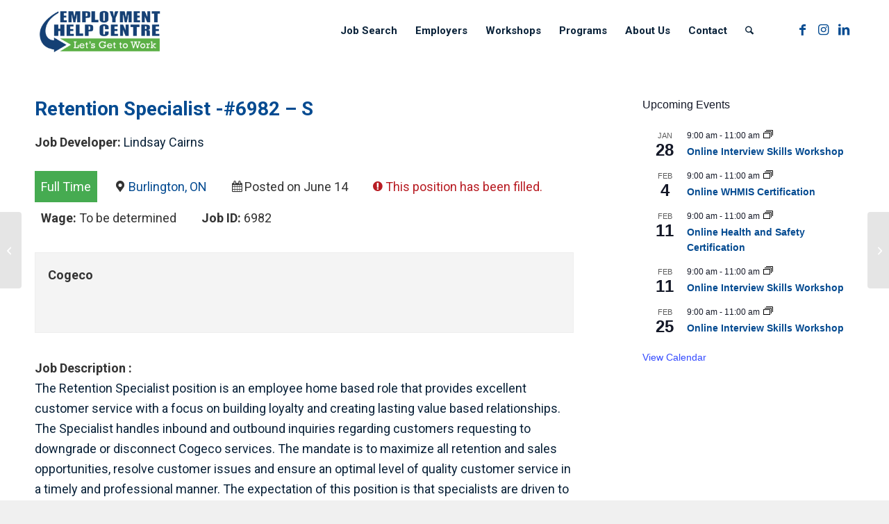

--- FILE ---
content_type: text/html; charset=UTF-8
request_url: https://www.employmenthelp.org/job/cogeco-burlington-on-143-retention-specialist-s/
body_size: 22548
content:
<!DOCTYPE html>
<html lang="en-CA" class="html_stretched responsive av-preloader-disabled  html_header_top html_logo_left html_main_nav_header html_menu_right html_large html_header_sticky_disabled html_header_shrinking_disabled html_mobile_menu_tablet html_header_searchicon html_content_align_center html_header_unstick_top_disabled html_header_stretch_disabled html_av-submenu-hidden html_av-submenu-display-click html_av-overlay-full html_av-submenu-noclone html_entry_id_53142 av-cookies-no-cookie-consent av-no-preview av-custom-lightbox html_text_menu_active av-mobile-menu-switch-default">
<head>
<meta charset="UTF-8" />
<meta name="robots" content="index, follow" />


<!-- mobile setting -->
<meta name="viewport" content="width=device-width, initial-scale=1">

<!-- Scripts/CSS and wp_head hook -->
<title>Retention Specialist -#6982 - S  - Employment Help Centre</title>
<meta name='robots' content='max-image-preview:large, noindex, follow' />
	<style>img:is([sizes="auto" i], [sizes^="auto," i]) { contain-intrinsic-size: 3000px 1500px }</style>
	<link rel="alternate" type="application/rss+xml" title="Employment Help Centre &raquo; Feed" href="https://www.employmenthelp.org/feed/" />
<link rel="alternate" type="text/calendar" title="Employment Help Centre &raquo; iCal Feed" href="https://www.employmenthelp.org/calendar/?ical=1" />
		<style>
			.lazyload,
			.lazyloading {
				max-width: 100%;
			}
		</style>
		<link rel='stylesheet' id='avia-grid-css' href='https://www.employmenthelp.org/wp-content/themes/enfold/css/grid.css' type='text/css' media='all' />
<link rel='stylesheet' id='avia-base-css' href='https://www.employmenthelp.org/wp-content/themes/enfold/css/base.css' type='text/css' media='all' />
<link rel='stylesheet' id='avia-layout-css' href='https://www.employmenthelp.org/wp-content/themes/enfold/css/layout.css' type='text/css' media='all' />
<link rel='stylesheet' id='avia-module-blog-css' href='https://www.employmenthelp.org/wp-content/themes/enfold/config-templatebuilder/avia-shortcodes/blog/blog.css' type='text/css' media='all' />
<link rel='stylesheet' id='avia-module-postslider-css' href='https://www.employmenthelp.org/wp-content/themes/enfold/config-templatebuilder/avia-shortcodes/postslider/postslider.css' type='text/css' media='all' />
<link rel='stylesheet' id='avia-module-button-css' href='https://www.employmenthelp.org/wp-content/themes/enfold/config-templatebuilder/avia-shortcodes/buttons/buttons.css' type='text/css' media='all' />
<link rel='stylesheet' id='avia-module-comments-css' href='https://www.employmenthelp.org/wp-content/themes/enfold/config-templatebuilder/avia-shortcodes/comments/comments.css' type='text/css' media='all' />
<link rel='stylesheet' id='avia-module-contact-css' href='https://www.employmenthelp.org/wp-content/themes/enfold/config-templatebuilder/avia-shortcodes/contact/contact.css' type='text/css' media='all' />
<link rel='stylesheet' id='avia-module-events-upcoming-css' href='https://www.employmenthelp.org/wp-content/themes/enfold/config-templatebuilder/avia-shortcodes/events_upcoming/events_upcoming.css' type='text/css' media='all' />
<link rel='stylesheet' id='avia-module-slideshow-css' href='https://www.employmenthelp.org/wp-content/themes/enfold/config-templatebuilder/avia-shortcodes/slideshow/slideshow.css' type='text/css' media='all' />
<link rel='stylesheet' id='avia-module-gallery-css' href='https://www.employmenthelp.org/wp-content/themes/enfold/config-templatebuilder/avia-shortcodes/gallery/gallery.css' type='text/css' media='all' />
<link rel='stylesheet' id='avia-module-maps-css' href='https://www.employmenthelp.org/wp-content/themes/enfold/config-templatebuilder/avia-shortcodes/google_maps/google_maps.css' type='text/css' media='all' />
<link rel='stylesheet' id='avia-module-gridrow-css' href='https://www.employmenthelp.org/wp-content/themes/enfold/config-templatebuilder/avia-shortcodes/grid_row/grid_row.css' type='text/css' media='all' />
<link rel='stylesheet' id='avia-module-heading-css' href='https://www.employmenthelp.org/wp-content/themes/enfold/config-templatebuilder/avia-shortcodes/heading/heading.css' type='text/css' media='all' />
<link rel='stylesheet' id='avia-module-hr-css' href='https://www.employmenthelp.org/wp-content/themes/enfold/config-templatebuilder/avia-shortcodes/hr/hr.css' type='text/css' media='all' />
<link rel='stylesheet' id='avia-module-icon-css' href='https://www.employmenthelp.org/wp-content/themes/enfold/config-templatebuilder/avia-shortcodes/icon/icon.css' type='text/css' media='all' />
<link rel='stylesheet' id='avia-module-iconbox-css' href='https://www.employmenthelp.org/wp-content/themes/enfold/config-templatebuilder/avia-shortcodes/iconbox/iconbox.css' type='text/css' media='all' />
<link rel='stylesheet' id='avia-module-iconlist-css' href='https://www.employmenthelp.org/wp-content/themes/enfold/config-templatebuilder/avia-shortcodes/iconlist/iconlist.css' type='text/css' media='all' />
<link rel='stylesheet' id='avia-module-image-css' href='https://www.employmenthelp.org/wp-content/themes/enfold/config-templatebuilder/avia-shortcodes/image/image.css' type='text/css' media='all' />
<link rel='stylesheet' id='avia-module-slideshow-contentpartner-css' href='https://www.employmenthelp.org/wp-content/themes/enfold/config-templatebuilder/avia-shortcodes/contentslider/contentslider.css' type='text/css' media='all' />
<link rel='stylesheet' id='avia-module-magazine-css' href='https://www.employmenthelp.org/wp-content/themes/enfold/config-templatebuilder/avia-shortcodes/magazine/magazine.css' type='text/css' media='all' />
<link rel='stylesheet' id='avia-module-menu-css' href='https://www.employmenthelp.org/wp-content/themes/enfold/config-templatebuilder/avia-shortcodes/menu/menu.css' type='text/css' media='all' />
<link rel='stylesheet' id='avia-module-slideshow-fullsize-css' href='https://www.employmenthelp.org/wp-content/themes/enfold/config-templatebuilder/avia-shortcodes/slideshow_fullsize/slideshow_fullsize.css' type='text/css' media='all' />
<link rel='stylesheet' id='avia-module-slideshow-fullscreen-css' href='https://www.employmenthelp.org/wp-content/themes/enfold/config-templatebuilder/avia-shortcodes/slideshow_fullscreen/slideshow_fullscreen.css' type='text/css' media='all' />
<link rel='stylesheet' id='avia-module-social-css' href='https://www.employmenthelp.org/wp-content/themes/enfold/config-templatebuilder/avia-shortcodes/social_share/social_share.css' type='text/css' media='all' />
<link rel='stylesheet' id='avia-module-tabs-css' href='https://www.employmenthelp.org/wp-content/themes/enfold/config-templatebuilder/avia-shortcodes/tabs/tabs.css' type='text/css' media='all' />
<link rel='stylesheet' id='avia-module-team-css' href='https://www.employmenthelp.org/wp-content/themes/enfold/config-templatebuilder/avia-shortcodes/team/team.css' type='text/css' media='all' />
<link rel='stylesheet' id='avia-module-video-css' href='https://www.employmenthelp.org/wp-content/themes/enfold/config-templatebuilder/avia-shortcodes/video/video.css' type='text/css' media='all' />
<link rel='stylesheet' id='tribe-events-pro-mini-calendar-block-styles-css' href='https://www.employmenthelp.org/wp-content/plugins/events-calendar-pro/build/css/tribe-events-pro-mini-calendar-block.css' type='text/css' media='all' />
<link rel='stylesheet' id='wp-block-library-css' href='https://www.employmenthelp.org/wp-includes/css/dist/block-library/style.min.css' type='text/css' media='all' />
<link rel='stylesheet' id='mailster-form-style-css' href='https://www.employmenthelp.org/wp-content/plugins/mailster/build/form/style-index.css' type='text/css' media='all' />
<link rel='stylesheet' id='enfold-custom-block-css-css' href='https://www.employmenthelp.org/wp-content/themes/enfold/wp-blocks/src/textblock/style.css' type='text/css' media='all' />
<style id='global-styles-inline-css' type='text/css'>
:root{--wp--preset--aspect-ratio--square: 1;--wp--preset--aspect-ratio--4-3: 4/3;--wp--preset--aspect-ratio--3-4: 3/4;--wp--preset--aspect-ratio--3-2: 3/2;--wp--preset--aspect-ratio--2-3: 2/3;--wp--preset--aspect-ratio--16-9: 16/9;--wp--preset--aspect-ratio--9-16: 9/16;--wp--preset--color--black: #000000;--wp--preset--color--cyan-bluish-gray: #abb8c3;--wp--preset--color--white: #ffffff;--wp--preset--color--pale-pink: #f78da7;--wp--preset--color--vivid-red: #cf2e2e;--wp--preset--color--luminous-vivid-orange: #ff6900;--wp--preset--color--luminous-vivid-amber: #fcb900;--wp--preset--color--light-green-cyan: #7bdcb5;--wp--preset--color--vivid-green-cyan: #00d084;--wp--preset--color--pale-cyan-blue: #8ed1fc;--wp--preset--color--vivid-cyan-blue: #0693e3;--wp--preset--color--vivid-purple: #9b51e0;--wp--preset--color--metallic-red: #b02b2c;--wp--preset--color--maximum-yellow-red: #edae44;--wp--preset--color--yellow-sun: #eeee22;--wp--preset--color--palm-leaf: #83a846;--wp--preset--color--aero: #7bb0e7;--wp--preset--color--old-lavender: #745f7e;--wp--preset--color--steel-teal: #5f8789;--wp--preset--color--raspberry-pink: #d65799;--wp--preset--color--medium-turquoise: #4ecac2;--wp--preset--gradient--vivid-cyan-blue-to-vivid-purple: linear-gradient(135deg,rgba(6,147,227,1) 0%,rgb(155,81,224) 100%);--wp--preset--gradient--light-green-cyan-to-vivid-green-cyan: linear-gradient(135deg,rgb(122,220,180) 0%,rgb(0,208,130) 100%);--wp--preset--gradient--luminous-vivid-amber-to-luminous-vivid-orange: linear-gradient(135deg,rgba(252,185,0,1) 0%,rgba(255,105,0,1) 100%);--wp--preset--gradient--luminous-vivid-orange-to-vivid-red: linear-gradient(135deg,rgba(255,105,0,1) 0%,rgb(207,46,46) 100%);--wp--preset--gradient--very-light-gray-to-cyan-bluish-gray: linear-gradient(135deg,rgb(238,238,238) 0%,rgb(169,184,195) 100%);--wp--preset--gradient--cool-to-warm-spectrum: linear-gradient(135deg,rgb(74,234,220) 0%,rgb(151,120,209) 20%,rgb(207,42,186) 40%,rgb(238,44,130) 60%,rgb(251,105,98) 80%,rgb(254,248,76) 100%);--wp--preset--gradient--blush-light-purple: linear-gradient(135deg,rgb(255,206,236) 0%,rgb(152,150,240) 100%);--wp--preset--gradient--blush-bordeaux: linear-gradient(135deg,rgb(254,205,165) 0%,rgb(254,45,45) 50%,rgb(107,0,62) 100%);--wp--preset--gradient--luminous-dusk: linear-gradient(135deg,rgb(255,203,112) 0%,rgb(199,81,192) 50%,rgb(65,88,208) 100%);--wp--preset--gradient--pale-ocean: linear-gradient(135deg,rgb(255,245,203) 0%,rgb(182,227,212) 50%,rgb(51,167,181) 100%);--wp--preset--gradient--electric-grass: linear-gradient(135deg,rgb(202,248,128) 0%,rgb(113,206,126) 100%);--wp--preset--gradient--midnight: linear-gradient(135deg,rgb(2,3,129) 0%,rgb(40,116,252) 100%);--wp--preset--font-size--small: 1rem;--wp--preset--font-size--medium: 1.125rem;--wp--preset--font-size--large: 1.75rem;--wp--preset--font-size--x-large: clamp(1.75rem, 3vw, 2.25rem);--wp--preset--spacing--20: 0.44rem;--wp--preset--spacing--30: 0.67rem;--wp--preset--spacing--40: 1rem;--wp--preset--spacing--50: 1.5rem;--wp--preset--spacing--60: 2.25rem;--wp--preset--spacing--70: 3.38rem;--wp--preset--spacing--80: 5.06rem;--wp--preset--shadow--natural: 6px 6px 9px rgba(0, 0, 0, 0.2);--wp--preset--shadow--deep: 12px 12px 50px rgba(0, 0, 0, 0.4);--wp--preset--shadow--sharp: 6px 6px 0px rgba(0, 0, 0, 0.2);--wp--preset--shadow--outlined: 6px 6px 0px -3px rgba(255, 255, 255, 1), 6px 6px rgba(0, 0, 0, 1);--wp--preset--shadow--crisp: 6px 6px 0px rgba(0, 0, 0, 1);}:root { --wp--style--global--content-size: 800px;--wp--style--global--wide-size: 1130px; }:where(body) { margin: 0; }.wp-site-blocks > .alignleft { float: left; margin-right: 2em; }.wp-site-blocks > .alignright { float: right; margin-left: 2em; }.wp-site-blocks > .aligncenter { justify-content: center; margin-left: auto; margin-right: auto; }:where(.is-layout-flex){gap: 0.5em;}:where(.is-layout-grid){gap: 0.5em;}.is-layout-flow > .alignleft{float: left;margin-inline-start: 0;margin-inline-end: 2em;}.is-layout-flow > .alignright{float: right;margin-inline-start: 2em;margin-inline-end: 0;}.is-layout-flow > .aligncenter{margin-left: auto !important;margin-right: auto !important;}.is-layout-constrained > .alignleft{float: left;margin-inline-start: 0;margin-inline-end: 2em;}.is-layout-constrained > .alignright{float: right;margin-inline-start: 2em;margin-inline-end: 0;}.is-layout-constrained > .aligncenter{margin-left: auto !important;margin-right: auto !important;}.is-layout-constrained > :where(:not(.alignleft):not(.alignright):not(.alignfull)){max-width: var(--wp--style--global--content-size);margin-left: auto !important;margin-right: auto !important;}.is-layout-constrained > .alignwide{max-width: var(--wp--style--global--wide-size);}body .is-layout-flex{display: flex;}.is-layout-flex{flex-wrap: wrap;align-items: center;}.is-layout-flex > :is(*, div){margin: 0;}body .is-layout-grid{display: grid;}.is-layout-grid > :is(*, div){margin: 0;}body{padding-top: 0px;padding-right: 0px;padding-bottom: 0px;padding-left: 0px;}a:where(:not(.wp-element-button)){text-decoration: underline;}:root :where(.wp-element-button, .wp-block-button__link){background-color: #32373c;border-width: 0;color: #fff;font-family: inherit;font-size: inherit;line-height: inherit;padding: calc(0.667em + 2px) calc(1.333em + 2px);text-decoration: none;}.has-black-color{color: var(--wp--preset--color--black) !important;}.has-cyan-bluish-gray-color{color: var(--wp--preset--color--cyan-bluish-gray) !important;}.has-white-color{color: var(--wp--preset--color--white) !important;}.has-pale-pink-color{color: var(--wp--preset--color--pale-pink) !important;}.has-vivid-red-color{color: var(--wp--preset--color--vivid-red) !important;}.has-luminous-vivid-orange-color{color: var(--wp--preset--color--luminous-vivid-orange) !important;}.has-luminous-vivid-amber-color{color: var(--wp--preset--color--luminous-vivid-amber) !important;}.has-light-green-cyan-color{color: var(--wp--preset--color--light-green-cyan) !important;}.has-vivid-green-cyan-color{color: var(--wp--preset--color--vivid-green-cyan) !important;}.has-pale-cyan-blue-color{color: var(--wp--preset--color--pale-cyan-blue) !important;}.has-vivid-cyan-blue-color{color: var(--wp--preset--color--vivid-cyan-blue) !important;}.has-vivid-purple-color{color: var(--wp--preset--color--vivid-purple) !important;}.has-metallic-red-color{color: var(--wp--preset--color--metallic-red) !important;}.has-maximum-yellow-red-color{color: var(--wp--preset--color--maximum-yellow-red) !important;}.has-yellow-sun-color{color: var(--wp--preset--color--yellow-sun) !important;}.has-palm-leaf-color{color: var(--wp--preset--color--palm-leaf) !important;}.has-aero-color{color: var(--wp--preset--color--aero) !important;}.has-old-lavender-color{color: var(--wp--preset--color--old-lavender) !important;}.has-steel-teal-color{color: var(--wp--preset--color--steel-teal) !important;}.has-raspberry-pink-color{color: var(--wp--preset--color--raspberry-pink) !important;}.has-medium-turquoise-color{color: var(--wp--preset--color--medium-turquoise) !important;}.has-black-background-color{background-color: var(--wp--preset--color--black) !important;}.has-cyan-bluish-gray-background-color{background-color: var(--wp--preset--color--cyan-bluish-gray) !important;}.has-white-background-color{background-color: var(--wp--preset--color--white) !important;}.has-pale-pink-background-color{background-color: var(--wp--preset--color--pale-pink) !important;}.has-vivid-red-background-color{background-color: var(--wp--preset--color--vivid-red) !important;}.has-luminous-vivid-orange-background-color{background-color: var(--wp--preset--color--luminous-vivid-orange) !important;}.has-luminous-vivid-amber-background-color{background-color: var(--wp--preset--color--luminous-vivid-amber) !important;}.has-light-green-cyan-background-color{background-color: var(--wp--preset--color--light-green-cyan) !important;}.has-vivid-green-cyan-background-color{background-color: var(--wp--preset--color--vivid-green-cyan) !important;}.has-pale-cyan-blue-background-color{background-color: var(--wp--preset--color--pale-cyan-blue) !important;}.has-vivid-cyan-blue-background-color{background-color: var(--wp--preset--color--vivid-cyan-blue) !important;}.has-vivid-purple-background-color{background-color: var(--wp--preset--color--vivid-purple) !important;}.has-metallic-red-background-color{background-color: var(--wp--preset--color--metallic-red) !important;}.has-maximum-yellow-red-background-color{background-color: var(--wp--preset--color--maximum-yellow-red) !important;}.has-yellow-sun-background-color{background-color: var(--wp--preset--color--yellow-sun) !important;}.has-palm-leaf-background-color{background-color: var(--wp--preset--color--palm-leaf) !important;}.has-aero-background-color{background-color: var(--wp--preset--color--aero) !important;}.has-old-lavender-background-color{background-color: var(--wp--preset--color--old-lavender) !important;}.has-steel-teal-background-color{background-color: var(--wp--preset--color--steel-teal) !important;}.has-raspberry-pink-background-color{background-color: var(--wp--preset--color--raspberry-pink) !important;}.has-medium-turquoise-background-color{background-color: var(--wp--preset--color--medium-turquoise) !important;}.has-black-border-color{border-color: var(--wp--preset--color--black) !important;}.has-cyan-bluish-gray-border-color{border-color: var(--wp--preset--color--cyan-bluish-gray) !important;}.has-white-border-color{border-color: var(--wp--preset--color--white) !important;}.has-pale-pink-border-color{border-color: var(--wp--preset--color--pale-pink) !important;}.has-vivid-red-border-color{border-color: var(--wp--preset--color--vivid-red) !important;}.has-luminous-vivid-orange-border-color{border-color: var(--wp--preset--color--luminous-vivid-orange) !important;}.has-luminous-vivid-amber-border-color{border-color: var(--wp--preset--color--luminous-vivid-amber) !important;}.has-light-green-cyan-border-color{border-color: var(--wp--preset--color--light-green-cyan) !important;}.has-vivid-green-cyan-border-color{border-color: var(--wp--preset--color--vivid-green-cyan) !important;}.has-pale-cyan-blue-border-color{border-color: var(--wp--preset--color--pale-cyan-blue) !important;}.has-vivid-cyan-blue-border-color{border-color: var(--wp--preset--color--vivid-cyan-blue) !important;}.has-vivid-purple-border-color{border-color: var(--wp--preset--color--vivid-purple) !important;}.has-metallic-red-border-color{border-color: var(--wp--preset--color--metallic-red) !important;}.has-maximum-yellow-red-border-color{border-color: var(--wp--preset--color--maximum-yellow-red) !important;}.has-yellow-sun-border-color{border-color: var(--wp--preset--color--yellow-sun) !important;}.has-palm-leaf-border-color{border-color: var(--wp--preset--color--palm-leaf) !important;}.has-aero-border-color{border-color: var(--wp--preset--color--aero) !important;}.has-old-lavender-border-color{border-color: var(--wp--preset--color--old-lavender) !important;}.has-steel-teal-border-color{border-color: var(--wp--preset--color--steel-teal) !important;}.has-raspberry-pink-border-color{border-color: var(--wp--preset--color--raspberry-pink) !important;}.has-medium-turquoise-border-color{border-color: var(--wp--preset--color--medium-turquoise) !important;}.has-vivid-cyan-blue-to-vivid-purple-gradient-background{background: var(--wp--preset--gradient--vivid-cyan-blue-to-vivid-purple) !important;}.has-light-green-cyan-to-vivid-green-cyan-gradient-background{background: var(--wp--preset--gradient--light-green-cyan-to-vivid-green-cyan) !important;}.has-luminous-vivid-amber-to-luminous-vivid-orange-gradient-background{background: var(--wp--preset--gradient--luminous-vivid-amber-to-luminous-vivid-orange) !important;}.has-luminous-vivid-orange-to-vivid-red-gradient-background{background: var(--wp--preset--gradient--luminous-vivid-orange-to-vivid-red) !important;}.has-very-light-gray-to-cyan-bluish-gray-gradient-background{background: var(--wp--preset--gradient--very-light-gray-to-cyan-bluish-gray) !important;}.has-cool-to-warm-spectrum-gradient-background{background: var(--wp--preset--gradient--cool-to-warm-spectrum) !important;}.has-blush-light-purple-gradient-background{background: var(--wp--preset--gradient--blush-light-purple) !important;}.has-blush-bordeaux-gradient-background{background: var(--wp--preset--gradient--blush-bordeaux) !important;}.has-luminous-dusk-gradient-background{background: var(--wp--preset--gradient--luminous-dusk) !important;}.has-pale-ocean-gradient-background{background: var(--wp--preset--gradient--pale-ocean) !important;}.has-electric-grass-gradient-background{background: var(--wp--preset--gradient--electric-grass) !important;}.has-midnight-gradient-background{background: var(--wp--preset--gradient--midnight) !important;}.has-small-font-size{font-size: var(--wp--preset--font-size--small) !important;}.has-medium-font-size{font-size: var(--wp--preset--font-size--medium) !important;}.has-large-font-size{font-size: var(--wp--preset--font-size--large) !important;}.has-x-large-font-size{font-size: var(--wp--preset--font-size--x-large) !important;}
:where(.wp-block-post-template.is-layout-flex){gap: 1.25em;}:where(.wp-block-post-template.is-layout-grid){gap: 1.25em;}
:where(.wp-block-columns.is-layout-flex){gap: 2em;}:where(.wp-block-columns.is-layout-grid){gap: 2em;}
:root :where(.wp-block-pullquote){font-size: 1.5em;line-height: 1.6;}
</style>
<link rel='stylesheet' id='select2-css' href='https://www.employmenthelp.org/wp-content/plugins/wp-job-manager/assets/lib/select2/select2.min.css' type='text/css' media='all' />
<link rel='stylesheet' id='wp-job-manager-frontend-css' href='https://www.employmenthelp.org/wp-content/plugins/wp-job-manager/assets/dist/css/frontend.css' type='text/css' media='all' />
<link rel='stylesheet' id='dashicons-css' href='https://www.employmenthelp.org/wp-includes/css/dashicons.min.css' type='text/css' media='all' />
<link rel='stylesheet' id='wp-job-manager-applications-frontend-css' href='https://www.employmenthelp.org/wp-content/plugins/wp-job-manager-applications/assets/dist/css/frontend.css' type='text/css' media='all' />
<link rel='stylesheet' id='avia-scs-css' href='https://www.employmenthelp.org/wp-content/themes/enfold/css/shortcodes.css' type='text/css' media='all' />
<link rel='stylesheet' id='avia-fold-unfold-css' href='https://www.employmenthelp.org/wp-content/themes/enfold/css/avia-snippet-fold-unfold.css' type='text/css' media='all' />
<link rel='stylesheet' id='avia-widget-css-css' href='https://www.employmenthelp.org/wp-content/themes/enfold/css/avia-snippet-widget.css' type='text/css' media='screen' />
<link rel='stylesheet' id='avia-dynamic-css' href='https://www.employmenthelp.org/wp-content/uploads/dynamic_avia/ehc.css' type='text/css' media='all' />
<link rel='stylesheet' id='avia-custom-css' href='https://www.employmenthelp.org/wp-content/themes/enfold/css/custom.css' type='text/css' media='all' />
<link rel='stylesheet' id='avia-style-css' href='https://www.employmenthelp.org/wp-content/themes/enfold-child/style.css' type='text/css' media='all' />
<link rel='stylesheet' id='avia-events-cal-css' href='https://www.employmenthelp.org/wp-content/themes/enfold/config-events-calendar/event-mod.css' type='text/css' media='all' />
<script type="text/javascript" src="https://www.employmenthelp.org/wp-includes/js/jquery/jquery.min.js" id="jquery-core-js"></script>
<script type="text/javascript" src="https://www.employmenthelp.org/wp-includes/js/jquery/jquery-migrate.min.js" id="jquery-migrate-js"></script>
<script type="text/javascript" src="https://www.employmenthelp.org/wp-content/themes/enfold/js/avia-js.js" id="avia-js-js"></script>
<script type="text/javascript" src="https://www.employmenthelp.org/wp-content/themes/enfold/js/avia-compat.js" id="avia-compat-js"></script>
<link rel="https://api.w.org/" href="https://www.employmenthelp.org/wp-json/" /><link rel="alternate" title="JSON" type="application/json" href="https://www.employmenthelp.org/wp-json/wp/v2/job-listings/53142" /><link rel="EditURI" type="application/rsd+xml" title="RSD" href="https://www.employmenthelp.org/xmlrpc.php?rsd" />
<meta name="generator" content="WordPress 6.8.3" />
<link rel='shortlink' href='https://www.employmenthelp.org/?p=53142' />
<link rel="alternate" title="oEmbed (JSON)" type="application/json+oembed" href="https://www.employmenthelp.org/wp-json/oembed/1.0/embed?url=https%3A%2F%2Fwww.employmenthelp.org%2Fjob%2Fcogeco-burlington-on-143-retention-specialist-s%2F" />
<link rel="alternate" title="oEmbed (XML)" type="text/xml+oembed" href="https://www.employmenthelp.org/wp-json/oembed/1.0/embed?url=https%3A%2F%2Fwww.employmenthelp.org%2Fjob%2Fcogeco-burlington-on-143-retention-specialist-s%2F&#038;format=xml" />
<meta name="tec-api-version" content="v1"><meta name="tec-api-origin" content="https://www.employmenthelp.org"><link rel="alternate" href="https://www.employmenthelp.org/wp-json/tribe/events/v1/" />		<script>
			document.documentElement.className = document.documentElement.className.replace('no-js', 'js');
		</script>
				<style>
			.no-js img.lazyload {
				display: none;
			}

			figure.wp-block-image img.lazyloading {
				min-width: 150px;
			}

			.lazyload,
			.lazyloading {
				--smush-placeholder-width: 100px;
				--smush-placeholder-aspect-ratio: 1/1;
				width: var(--smush-image-width, var(--smush-placeholder-width)) !important;
				aspect-ratio: var(--smush-image-aspect-ratio, var(--smush-placeholder-aspect-ratio)) !important;
			}

						.lazyload, .lazyloading {
				opacity: 0;
			}

			.lazyloaded {
				opacity: 1;
				transition: opacity 400ms;
				transition-delay: 0ms;
			}

					</style>
		
<link rel="icon" href="https://www.employmenthelp.org/wp-content/uploads/EHC-favicon-2019.png" type="image/png">
<!--[if lt IE 9]><script src="https://www.employmenthelp.org/wp-content/themes/enfold/js/html5shiv.js"></script><![endif]--><link rel="profile" href="https://gmpg.org/xfn/11" />
<link rel="alternate" type="application/rss+xml" title="Employment Help Centre RSS2 Feed" href="https://www.employmenthelp.org/feed/" />
<link rel="pingback" href="https://www.employmenthelp.org/xmlrpc.php" />
					<!-- Google Analytics tracking code output by Beehive Analytics Pro -->
						<script async src="https://www.googletagmanager.com/gtag/js?id=G-10CN0MCJR4&l=beehiveDataLayer"></script>
		<script>
						window.beehiveDataLayer = window.beehiveDataLayer || [];
			function beehive_ga() {beehiveDataLayer.push(arguments);}
			beehive_ga('js', new Date())
						beehive_ga('config', 'G-10CN0MCJR4', {
				'anonymize_ip': true,
				'allow_google_signals': false,
			})
					</script>
		<!-- SEO meta tags powered by SmartCrawl https://wpmudev.com/project/smartcrawl-wordpress-seo/ -->
<link rel="canonical" href="https://www.employmenthelp.org/job/cogeco-burlington-on-143-retention-specialist-s/" />
<meta name="description" content="Job Description : The Retention Specialist position is an employee home based role that provides excellent customer service with a focus on building loyalty ..." />
<meta name="google-site-verification" content="WzgaXApbIlwC9Wn8zNoZJtBV2dyzZAu_uccq1Qyl6ug" />
<script type="application/ld+json">{"@context":"https:\/\/schema.org","@graph":[{"@type":"Organization","@id":"https:\/\/www.employmenthelp.org\/#schema-publishing-organization","url":"https:\/\/www.employmenthelp.org","name":"Employment Help Centre","logo":{"@type":"ImageObject","@id":"https:\/\/www.employmenthelp.org\/#schema-organization-logo","url":"https:\/\/www.employmenthelp.org\/wp-content\/uploads\/2019-Logo-Employment-Help-Centre.png","height":60,"width":60}},{"@type":"WebSite","@id":"https:\/\/www.employmenthelp.org\/#schema-website","url":"https:\/\/www.employmenthelp.org","name":"Employment Help Centre","encoding":"UTF-8","potentialAction":{"@type":"SearchAction","target":"https:\/\/www.employmenthelp.org\/search\/{search_term_string}\/","query-input":"required name=search_term_string"}},{"@type":"BreadcrumbList","@id":"https:\/\/www.employmenthelp.org\/job\/cogeco-burlington-on-143-retention-specialist-s?page&job_listing=cogeco-burlington-on-143-retention-specialist-s&post_type=job_listing&name=cogeco-burlington-on-143-retention-specialist-s\/#breadcrumb","itemListElement":[{"@type":"ListItem","position":1,"name":"Home","item":"https:\/\/www.employmenthelp.org"},{"@type":"ListItem","position":2,"name":"Retention Specialist -#6982 &#8211; S"}]},{"@type":"Person","@id":"https:\/\/www.employmenthelp.org\/author\/lsinodinos\/#schema-author","name":"Lindsay Cairns"},{"@type":"WebPage","@id":"https:\/\/www.employmenthelp.org\/job\/cogeco-burlington-on-143-retention-specialist-s\/#schema-webpage","isPartOf":{"@id":"https:\/\/www.employmenthelp.org\/#schema-website"},"publisher":{"@id":"https:\/\/www.employmenthelp.org\/#schema-publishing-organization"},"url":"https:\/\/www.employmenthelp.org\/job\/cogeco-burlington-on-143-retention-specialist-s\/","hasPart":[{"@type":"SiteNavigationElement","@id":"https:\/\/www.employmenthelp.org\/job\/cogeco-burlington-on-143-retention-specialist-s\/#schema-nav-element-5600","name":"Job Search","url":"https:\/\/www.employmenthelp.org\/job-seekers\/"},{"@type":"SiteNavigationElement","@id":"https:\/\/www.employmenthelp.org\/job\/cogeco-burlington-on-143-retention-specialist-s\/#schema-nav-element-11778","name":"","url":"https:\/\/www.employmenthelp.org\/job-board\/"},{"@type":"SiteNavigationElement","@id":"https:\/\/www.employmenthelp.org\/job\/cogeco-burlington-on-143-retention-specialist-s\/#schema-nav-element-5599","name":"","url":"https:\/\/www.employmenthelp.org\/employers\/"},{"@type":"SiteNavigationElement","@id":"https:\/\/www.employmenthelp.org\/job\/cogeco-burlington-on-143-retention-specialist-s\/#schema-nav-element-6304","name":"Workshops","url":"https:\/\/www.employmenthelp.org\/workshops\/"},{"@type":"SiteNavigationElement","@id":"https:\/\/www.employmenthelp.org\/job\/cogeco-burlington-on-143-retention-specialist-s\/#schema-nav-element-42857","name":"Programs","url":"#"},{"@type":"SiteNavigationElement","@id":"https:\/\/www.employmenthelp.org\/job\/cogeco-burlington-on-143-retention-specialist-s\/#schema-nav-element-5601","name":"","url":"https:\/\/www.employmenthelp.org\/better-jobs-ontario\/"},{"@type":"SiteNavigationElement","@id":"https:\/\/www.employmenthelp.org\/job\/cogeco-burlington-on-143-retention-specialist-s\/#schema-nav-element-28215","name":"Canada-Ontario Job Grant (COJG)","url":"https:\/\/www.employmenthelp.org\/canada-ontario-job-grant\/"},{"@type":"SiteNavigationElement","@id":"https:\/\/www.employmenthelp.org\/job\/cogeco-burlington-on-143-retention-specialist-s\/#schema-nav-element-5500","name":"About Us","url":"https:\/\/www.employmenthelp.org\/company-profile\/"},{"@type":"SiteNavigationElement","@id":"https:\/\/www.employmenthelp.org\/job\/cogeco-burlington-on-143-retention-specialist-s\/#schema-nav-element-6230","name":"","url":"https:\/\/www.employmenthelp.org\/company-profile\/"},{"@type":"SiteNavigationElement","@id":"https:\/\/www.employmenthelp.org\/job\/cogeco-burlington-on-143-retention-specialist-s\/#schema-nav-element-7336","name":"","url":"https:\/\/www.employmenthelp.org\/team\/"},{"@type":"SiteNavigationElement","@id":"https:\/\/www.employmenthelp.org\/job\/cogeco-burlington-on-143-retention-specialist-s\/#schema-nav-element-6228","name":"","url":"https:\/\/www.employmenthelp.org\/board-of-directors\/"},{"@type":"SiteNavigationElement","@id":"https:\/\/www.employmenthelp.org\/job\/cogeco-burlington-on-143-retention-specialist-s\/#schema-nav-element-11362","name":"","url":"https:\/\/www.employmenthelp.org\/supporters\/"},{"@type":"SiteNavigationElement","@id":"https:\/\/www.employmenthelp.org\/job\/cogeco-burlington-on-143-retention-specialist-s\/#schema-nav-element-5612","name":"","url":"https:\/\/www.employmenthelp.org\/contact\/"}]},{"@type":"Article","mainEntityOfPage":{"@id":"https:\/\/www.employmenthelp.org\/job\/cogeco-burlington-on-143-retention-specialist-s\/#schema-webpage"},"author":{"@id":"https:\/\/www.employmenthelp.org\/author\/lsinodinos\/#schema-author"},"publisher":{"@id":"https:\/\/www.employmenthelp.org\/#schema-publishing-organization"},"dateModified":"2021-06-14T15:50:32","datePublished":"2021-06-14T10:51:24","headline":"Retention Specialist -#6982 - S  - Employment Help Centre","description":"Job Description : The Retention Specialist position is an employee home based role that provides excellent customer service with a focus on building loyalty ...","name":"Retention Specialist -#6982 &#8211; S"}]}</script>
<meta property="og:type" content="article" />
<meta property="og:url" content="https://www.employmenthelp.org/job/cogeco-burlington-on-143-retention-specialist-s/" />
<meta property="og:title" content="Retention Specialist -#6982 - S - Employment Help Centre" />
<meta property="og:description" content="Job Description : The Retention Specialist position is an employee home based role that provides excellent customer service with a focus on building loyalty ..." />
<meta property="article:published_time" content="2021-06-14T10:51:24" />
<meta property="article:author" content="Lindsay Cairns" />
<meta name="twitter:card" content="summary" />
<meta name="twitter:site" content="http://EHCWestNiagara" />
<meta name="twitter:title" content="Retention Specialist -#6982 - S - Employment Help Centre" />
<meta name="twitter:description" content="Job Description : The Retention Specialist position is an employee home based role that provides excellent customer service with a focus on building loyalty ..." />
<!-- /SEO -->
<style type="text/css" id="branda-admin-bar-logo">
body #wpadminbar #wp-admin-bar-wp-logo > .ab-item {
	background-image: url(https://www.employmenthelp.org/wp-content/uploads/ehc-admin-logo-test.png);
	background-repeat: no-repeat;
	background-position: 50%;
	background-size: 80%;
}
body #wpadminbar #wp-admin-bar-wp-logo > .ab-item .ab-icon:before {
	content: " ";
}
</style>
<style type="text/css">
		@font-face {font-family: 'entypo-fontello-enfold'; font-weight: normal; font-style: normal; font-display: swap;
		src: url('https://www.employmenthelp.org/wp-content/themes/enfold/config-templatebuilder/avia-template-builder/assets/fonts/entypo-fontello-enfold/entypo-fontello-enfold.woff2') format('woff2'),
		url('https://www.employmenthelp.org/wp-content/themes/enfold/config-templatebuilder/avia-template-builder/assets/fonts/entypo-fontello-enfold/entypo-fontello-enfold.woff') format('woff'),
		url('https://www.employmenthelp.org/wp-content/themes/enfold/config-templatebuilder/avia-template-builder/assets/fonts/entypo-fontello-enfold/entypo-fontello-enfold.ttf') format('truetype'),
		url('https://www.employmenthelp.org/wp-content/themes/enfold/config-templatebuilder/avia-template-builder/assets/fonts/entypo-fontello-enfold/entypo-fontello-enfold.svg#entypo-fontello-enfold') format('svg'),
		url('https://www.employmenthelp.org/wp-content/themes/enfold/config-templatebuilder/avia-template-builder/assets/fonts/entypo-fontello-enfold/entypo-fontello-enfold.eot'),
		url('https://www.employmenthelp.org/wp-content/themes/enfold/config-templatebuilder/avia-template-builder/assets/fonts/entypo-fontello-enfold/entypo-fontello-enfold.eot?#iefix') format('embedded-opentype');
		}

		#top .avia-font-entypo-fontello-enfold, body .avia-font-entypo-fontello-enfold, html body [data-av_iconfont='entypo-fontello-enfold']:before{ font-family: 'entypo-fontello-enfold'; }
		
		@font-face {font-family: 'entypo-fontello'; font-weight: normal; font-style: normal; font-display: swap;
		src: url('https://www.employmenthelp.org/wp-content/themes/enfold/config-templatebuilder/avia-template-builder/assets/fonts/entypo-fontello/entypo-fontello.woff2') format('woff2'),
		url('https://www.employmenthelp.org/wp-content/themes/enfold/config-templatebuilder/avia-template-builder/assets/fonts/entypo-fontello/entypo-fontello.woff') format('woff'),
		url('https://www.employmenthelp.org/wp-content/themes/enfold/config-templatebuilder/avia-template-builder/assets/fonts/entypo-fontello/entypo-fontello.ttf') format('truetype'),
		url('https://www.employmenthelp.org/wp-content/themes/enfold/config-templatebuilder/avia-template-builder/assets/fonts/entypo-fontello/entypo-fontello.svg#entypo-fontello') format('svg'),
		url('https://www.employmenthelp.org/wp-content/themes/enfold/config-templatebuilder/avia-template-builder/assets/fonts/entypo-fontello/entypo-fontello.eot'),
		url('https://www.employmenthelp.org/wp-content/themes/enfold/config-templatebuilder/avia-template-builder/assets/fonts/entypo-fontello/entypo-fontello.eot?#iefix') format('embedded-opentype');
		}

		#top .avia-font-entypo-fontello, body .avia-font-entypo-fontello, html body [data-av_iconfont='entypo-fontello']:before{ font-family: 'entypo-fontello'; }
		
		@font-face {font-family: 'fontello'; font-weight: normal; font-style: normal; font-display: swap;
		src: url('https://www.employmenthelp.org/wp-content/uploads/avia_fonts/fontello/fontello.woff2') format('woff2'),
		url('https://www.employmenthelp.org/wp-content/uploads/avia_fonts/fontello/fontello.woff') format('woff'),
		url('https://www.employmenthelp.org/wp-content/uploads/avia_fonts/fontello/fontello.ttf') format('truetype'),
		url('https://www.employmenthelp.org/wp-content/uploads/avia_fonts/fontello/fontello.svg#fontello') format('svg'),
		url('https://www.employmenthelp.org/wp-content/uploads/avia_fonts/fontello/fontello.eot'),
		url('https://www.employmenthelp.org/wp-content/uploads/avia_fonts/fontello/fontello.eot?#iefix') format('embedded-opentype');
		}

		#top .avia-font-fontello, body .avia-font-fontello, html body [data-av_iconfont='fontello']:before{ font-family: 'fontello'; }
		</style>

<!--
Debugging Info for Theme support: 

Theme: Enfold
Version: 7.1.3
Installed: enfold
AviaFramework Version: 5.6
AviaBuilder Version: 6.0
aviaElementManager Version: 1.0.1
- - - - - - - - - - -
ChildTheme: EHC
ChildTheme Version: 1.0
ChildTheme Installed: enfold

- - - - - - - - - - -
ML:512-PU:42-PLA:21
WP:6.8.3
Compress: CSS:disabled - JS:disabled
Updates: enabled - token has changed and not verified
PLAu:21
-->
</head>

<body id="top" class="wp-singular job_listing-template-default single single-job_listing postid-53142 wp-theme-enfold wp-child-theme-enfold-child stretched no_sidebar_border rtl_columns av-curtain-numeric roboto tribe-no-js post-type-job_listing job_listing_category-customer-service job_listing_type-full-time avia-responsive-images-support ehc av-recaptcha-enabled av-google-badge-hide">

	
	<div id='wrap_all'>

	
<header id='header' class='all_colors header_color light_bg_color  av_header_top av_logo_left av_main_nav_header av_menu_right av_large av_header_sticky_disabled av_header_shrinking_disabled av_header_stretch_disabled av_mobile_menu_tablet av_header_searchicon av_header_unstick_top_disabled av_bottom_nav_disabled  av_alternate_logo_active av_header_border_disabled' aria-label="Header" data-av_shrink_factor='50'>

		<div  id='header_main' class='container_wrap container_wrap_logo'>

        <div class='container av-logo-container'><div class='inner-container'><span class='logo avia-standard-logo'><a href='https://www.employmenthelp.org/' class='' aria-label='Employment Help Centre' ><img data-src="https://www.employmenthelp.org/wp-content/uploads/2019-Logo-Employment-Help-Centre-300x138.png" height="100" width="300" alt='Employment Help Centre' title='' src="[data-uri]" class="lazyload" style="--smush-placeholder-width: 300px; --smush-placeholder-aspect-ratio: 300/100;" /></a></span><nav class='main_menu' data-selectname='Select a page' ><div class="avia-menu av-main-nav-wrap av_menu_icon_beside"><ul role="menu" class="menu av-main-nav" id="avia-menu"><li role="menuitem" id="menu-item-5600" class="menu-item menu-item-type-post_type menu-item-object-page menu-item-has-children menu-item-top-level menu-item-top-level-1"><a href="https://www.employmenthelp.org/job-seekers/" tabindex="0"><span class="avia-bullet"></span><span class="avia-menu-text">Job Search</span><span class="avia-menu-fx"><span class="avia-arrow-wrap"><span class="avia-arrow"></span></span></span></a>


<ul class="sub-menu">
	<li role="menuitem" id="menu-item-11778" class="menu-item menu-item-type-post_type menu-item-object-page"><a href="https://www.employmenthelp.org/job-board/" tabindex="0"><span class="avia-bullet"></span><span class="avia-menu-text">Job Board</span></a></li>
</ul>
</li>
<li role="menuitem" id="menu-item-5599" class="menu-item menu-item-type-post_type menu-item-object-page menu-item-top-level menu-item-top-level-2"><a href="https://www.employmenthelp.org/employers/" tabindex="0"><span class="avia-bullet"></span><span class="avia-menu-text">Employers</span><span class="avia-menu-fx"><span class="avia-arrow-wrap"><span class="avia-arrow"></span></span></span></a></li>
<li role="menuitem" id="menu-item-6304" class="menu-item menu-item-type-post_type menu-item-object-page menu-item-top-level menu-item-top-level-3"><a href="https://www.employmenthelp.org/workshops/" tabindex="0"><span class="avia-bullet"></span><span class="avia-menu-text">Workshops</span><span class="avia-menu-fx"><span class="avia-arrow-wrap"><span class="avia-arrow"></span></span></span></a></li>
<li role="menuitem" id="menu-item-42857" class="menu-item menu-item-type-custom menu-item-object-custom menu-item-has-children menu-item-top-level menu-item-top-level-4"><a href="#" tabindex="0"><span class="avia-bullet"></span><span class="avia-menu-text">Programs</span><span class="avia-menu-fx"><span class="avia-arrow-wrap"><span class="avia-arrow"></span></span></span></a>


<ul class="sub-menu">
	<li role="menuitem" id="menu-item-5601" class="menu-item menu-item-type-post_type menu-item-object-page"><a href="https://www.employmenthelp.org/better-jobs-ontario/" tabindex="0"><span class="avia-bullet"></span><span class="avia-menu-text">Better Jobs Ontario</span></a></li>
	<li role="menuitem" id="menu-item-28215" class="menu-item menu-item-type-post_type menu-item-object-page"><a href="https://www.employmenthelp.org/canada-ontario-job-grant/" tabindex="0"><span class="avia-bullet"></span><span class="avia-menu-text">Canada-Ontario Job Grant (COJG)</span></a></li>
</ul>
</li>
<li role="menuitem" id="menu-item-5500" class="menu-item menu-item-type-post_type menu-item-object-page menu-item-has-children menu-item-top-level menu-item-top-level-5"><a href="https://www.employmenthelp.org/company-profile/" tabindex="0"><span class="avia-bullet"></span><span class="avia-menu-text">About Us</span><span class="avia-menu-fx"><span class="avia-arrow-wrap"><span class="avia-arrow"></span></span></span></a>


<ul class="sub-menu">
	<li role="menuitem" id="menu-item-6230" class="menu-item menu-item-type-post_type menu-item-object-page"><a href="https://www.employmenthelp.org/company-profile/" tabindex="0"><span class="avia-bullet"></span><span class="avia-menu-text">Company Profile</span></a></li>
	<li role="menuitem" id="menu-item-7336" class="menu-item menu-item-type-post_type menu-item-object-page"><a href="https://www.employmenthelp.org/team/" tabindex="0"><span class="avia-bullet"></span><span class="avia-menu-text">The EHC Team</span></a></li>
	<li role="menuitem" id="menu-item-6228" class="menu-item menu-item-type-post_type menu-item-object-page"><a href="https://www.employmenthelp.org/board-of-directors/" tabindex="0"><span class="avia-bullet"></span><span class="avia-menu-text">Board of Directors</span></a></li>
	<li role="menuitem" id="menu-item-11362" class="menu-item menu-item-type-post_type menu-item-object-page"><a href="https://www.employmenthelp.org/supporters/" tabindex="0"><span class="avia-bullet"></span><span class="avia-menu-text">Supporters</span></a></li>
</ul>
</li>
<li role="menuitem" id="menu-item-5612" class="menu-item menu-item-type-post_type menu-item-object-page menu-item-top-level menu-item-top-level-6"><a href="https://www.employmenthelp.org/contact/" tabindex="0"><span class="avia-bullet"></span><span class="avia-menu-text">Contact</span><span class="avia-menu-fx"><span class="avia-arrow-wrap"><span class="avia-arrow"></span></span></span></a></li>
<li id="menu-item-search" class="noMobile menu-item menu-item-search-dropdown menu-item-avia-special" role="menuitem"><a class="avia-svg-icon avia-font-svg_entypo-fontello" aria-label="Search" href="?s=" rel="nofollow" title="Click to open the search input field" data-avia-search-tooltip="
&lt;search&gt;
	&lt;form role=&quot;search&quot; action=&quot;https://www.employmenthelp.org/&quot; id=&quot;searchform&quot; method=&quot;get&quot; class=&quot;&quot;&gt;
		&lt;div&gt;
&lt;span class=&#039;av_searchform_search avia-svg-icon avia-font-svg_entypo-fontello&#039; data-av_svg_icon=&#039;search&#039; data-av_iconset=&#039;svg_entypo-fontello&#039;&gt;&lt;svg version=&quot;1.1&quot; xmlns=&quot;http://www.w3.org/2000/svg&quot; width=&quot;25&quot; height=&quot;32&quot; viewBox=&quot;0 0 25 32&quot; preserveAspectRatio=&quot;xMidYMid meet&quot; aria-labelledby=&#039;av-svg-title-1&#039; aria-describedby=&#039;av-svg-desc-1&#039; role=&quot;graphics-symbol&quot; aria-hidden=&quot;true&quot;&gt;
&lt;title id=&#039;av-svg-title-1&#039;&gt;Search&lt;/title&gt;
&lt;desc id=&#039;av-svg-desc-1&#039;&gt;Search&lt;/desc&gt;
&lt;path d=&quot;M24.704 24.704q0.96 1.088 0.192 1.984l-1.472 1.472q-1.152 1.024-2.176 0l-6.080-6.080q-2.368 1.344-4.992 1.344-4.096 0-7.136-3.040t-3.040-7.136 2.88-7.008 6.976-2.912 7.168 3.040 3.072 7.136q0 2.816-1.472 5.184zM3.008 13.248q0 2.816 2.176 4.992t4.992 2.176 4.832-2.016 2.016-4.896q0-2.816-2.176-4.96t-4.992-2.144-4.832 2.016-2.016 4.832z&quot;&gt;&lt;/path&gt;
&lt;/svg&gt;&lt;/span&gt;			&lt;input type=&quot;submit&quot; value=&quot;&quot; id=&quot;searchsubmit&quot; class=&quot;button&quot; title=&quot;Enter at least 3 characters to show search results in a dropdown or click to route to search result page to show all results&quot; /&gt;
			&lt;input type=&quot;search&quot; id=&quot;s&quot; name=&quot;s&quot; value=&quot;&quot; aria-label=&#039;Search&#039; placeholder=&#039;Search&#039; required /&gt;
		&lt;/div&gt;
	&lt;/form&gt;
&lt;/search&gt;
" data-av_svg_icon='search' data-av_iconset='svg_entypo-fontello'><svg version="1.1" xmlns="http://www.w3.org/2000/svg" width="25" height="32" viewBox="0 0 25 32" preserveAspectRatio="xMidYMid meet" aria-labelledby='av-svg-title-2' aria-describedby='av-svg-desc-2' role="graphics-symbol" aria-hidden="true">
<title id='av-svg-title-2'>Click to open the search input field</title>
<desc id='av-svg-desc-2'>Click to open the search input field</desc>
<path d="M24.704 24.704q0.96 1.088 0.192 1.984l-1.472 1.472q-1.152 1.024-2.176 0l-6.080-6.080q-2.368 1.344-4.992 1.344-4.096 0-7.136-3.040t-3.040-7.136 2.88-7.008 6.976-2.912 7.168 3.040 3.072 7.136q0 2.816-1.472 5.184zM3.008 13.248q0 2.816 2.176 4.992t4.992 2.176 4.832-2.016 2.016-4.896q0-2.816-2.176-4.96t-4.992-2.144-4.832 2.016-2.016 4.832z"></path>
</svg><span class="avia_hidden_link_text">Search</span></a></li><li class="av-burger-menu-main menu-item-avia-special av-small-burger-icon" role="menuitem">
	        			<a href="#" aria-label="Menu" aria-hidden="false">
							<span class="av-hamburger av-hamburger--spin av-js-hamburger">
								<span class="av-hamburger-box">
						          <span class="av-hamburger-inner"></span>
						          <strong>Menu</strong>
								</span>
							</span>
							<span class="avia_hidden_link_text">Menu</span>
						</a>
	        		   </li></ul></div><ul class='noLightbox social_bookmarks icon_count_3'><li class='social_bookmarks_facebook av-social-link-facebook social_icon_1 avia_social_iconfont'><a  target="_blank" aria-label="Link to Facebook" href='https://www.facebook.com/employmenthelpcentre/' data-av_icon='' data-av_iconfont='entypo-fontello' title="Link to Facebook" desc="Link to Facebook" title='Link to Facebook'><span class='avia_hidden_link_text'>Link to Facebook</span></a></li><li class='social_bookmarks_instagram av-social-link-instagram social_icon_2 avia_social_iconfont'><a  target="_blank" aria-label="Link to Instagram" href='https://www.instagram.com/ehcwestniagara/' data-av_icon='' data-av_iconfont='entypo-fontello' title="Link to Instagram" desc="Link to Instagram" title='Link to Instagram'><span class='avia_hidden_link_text'>Link to Instagram</span></a></li><li class='social_bookmarks_linkedin av-social-link-linkedin social_icon_3 avia_social_iconfont'><a  target="_blank" aria-label="Link to LinkedIn" href='https://www.linkedin.com/company/employment-help-centre/' data-av_icon='' data-av_iconfont='entypo-fontello' title="Link to LinkedIn" desc="Link to LinkedIn" title='Link to LinkedIn'><span class='avia_hidden_link_text'>Link to LinkedIn</span></a></li></ul></nav></div> </div> 
		<!-- end container_wrap-->
		</div>
<div class="header_bg"></div>
<!-- end header -->
</header>

	<div id='main' class='all_colors' data-scroll-offset='0'>

	
		<div class='container_wrap container_wrap_first main_color sidebar_right'>

			<div class='container template-blog template-single-blog '>

				<main class='content units av-content-small alpha  av-blog-meta-author-disabled av-blog-meta-comments-disabled av-blog-meta-category-disabled av-blog-meta-date-disabled av-blog-meta-html-info-disabled av-blog-meta-tag-disabled av-main-single' >

					<article class="post-entry post-entry-type-standard post-entry-53142 post-loop-1 post-parity-odd post-entry-last single-big post  post-53142 job_listing type-job_listing status-publish hentry job-type-full-time job_position_filled" ><div class="blog-meta"></div><div class='entry-content-wrapper clearfix standard-content'><header class="entry-content-header" aria-label="Post: Retention Specialist -#6982 &#8211; S"><h1 class='post-title entry-title ' >Retention Specialist -#6982 &#8211; S<span class="post-format-icon minor-meta"></span></h1><span class="post-meta-infos"></span></header><div class="entry-content" >	<div class="single_job_listing">
					<div id="jmfe-wrap-job_developer_name" class="jmfe-custom-field-wrap " ><strong id="jmfe-label-job_developer_name" class="jmfe-custom-field-label" >Job Developer:</strong> <div id="jmfe-custom-job_developer_name" class="jmfe-custom-field jobdev-name" >Lindsay Cairns</div></div>
<ul class="job-listing-meta meta">
	
					
			<li class="job-type full-time">Full Time</li>

			
	<li class="location"><a class="google_map_link" href="https://maps.google.com/maps?q=Burlington%2C%20ON&#038;zoom=14&#038;size=512x512&#038;maptype=roadmap&#038;sensor=false" target="_blank">Burlington, ON</a></li>

	<li class="date-posted"><time datetime="2021-06-14">Posted on June 14</time></li>

	
			<li class="position-filled">This position has been filled.</li>
	
	<li id="jmfe-wrap-job_wage" class="jmfe-custom-field-wrap job-wage-meta" ><strong id="jmfe-label-job_wage" class="jmfe-custom-field-label" >Wage:</strong> To be determined</li><li id="jmfe-wrap-job_manual_id" class="jmfe-custom-field-wrap manual-id" ><strong id="jmfe-label-job_manual_id" class="jmfe-custom-field-label" >Job ID:</strong> 6982</li></ul>

<div class="company">
	<img decoding="async" class="company_logo lazyload" data-src="https://www.employmenthelp.org/wp-content/plugins/wp-job-manager/assets/images/company.png" alt="Cogeco" src="[data-uri]" style="--smush-placeholder-width: 512px; --smush-placeholder-aspect-ratio: 512/512;" />
	<div class="company_header">
		<p class="name">
									<strong>Cogeco</strong>		</p>
			</div>

	</div>

			<div class="job_description">
				<p><strong>Job Description :</strong><br />
The Retention Specialist position is an employee home based role that provides excellent customer service with a focus on building loyalty and creating lasting value based relationships.  The Specialist handles inbound and outbound inquiries regarding customers requesting to downgrade or disconnect Cogeco services. The mandate is to maximize all retention and sales opportunities, resolve customer issues and ensure an optimal level of quality customer service in a timely and professional manner. The expectation of this position is that specialists are driven to achieve and exceed their targets. This role thrives on resilience, and demonstrating strong negotiation skills in order to save customers from disconnecting Cogeco services.</p>
<div id="jmfe-wrap-job_duties" class="jmfe-custom-field-wrap "><strong id="jmfe-label-job_duties" class="jmfe-custom-field-label">Duties:</strong> <div id="jmfe-custom-job_duties" class="jmfe-custom-field "><ul>
<li>Responsible for handling customers’ requests to downgrade or disconnect Cogeco services for competitive reasons, perceived value or price, technical, customer service related issues and reasons deemed as uncontrollable etc. using negotiation and sales skills</li>
<li>Works to effectively resolve customer issues builds value in Cogeco’s products and services by communicating the advantages and benefits over the competition.  In addition, responsible for handling all types of customer calls as required, resolving the reason for call and practicing the sales behaviours that are outlined in the training material</li>
<li>Responsible for calling various outbound customer lists to maximize retention and sales opportunities</li>
<li>Offers an outstanding service and customer focus that will incite customers to choose all Cogeco products and services by highlighting all the benefits and features to retain and acquire new customers</li>
<li>Answers customer inbound phone inquiries</li>
<li>Offers customized solutions and options while<br />
responding to questions or problems that are<br />
raised by the customer while meeting and/or<br />
exceeding departmental quality and KPI  targets</li>
<li>Is attentive to existing and potential customer needs and offers customized solutions and options to retain and/or acquire every possible customer</li>
<li>Demonstrates integrity with all aspects of their dealings with customers and is proactive, sincere, and empathetic when responding to any questions or issues that are raised by the customer</li>
<li>Promotes and up-sells products and services<br />
with each customer contact for new and existing customers and processes the order</li>
<li>Frequently reviews and investigates Cogeco’s prime competitor’s information and offers via internet, telephone calls or retail visits in order to provide accurate information while communicating the advantages of Cogeco over the competition.  Also escalates major market changes or offers to the Supervisor for evaluation</li>
<li>Highlights the features and benefits of all Cogeco products and services by confidently demonstrating retention and sales behaviours as trained</li>
<li>Resolves billing inquiries and service discrepancies. Follows all billing procedures as outlined in training including following the credit matrix when applying credits and debits on customer accounts only as necessary</li>
<li>Efficiently handles, troubleshoots and resolves escalated customer inquiries for all systems. Offers customized solutions and options while responding to questions and problems while demonstrating soft skills</li>
<li>Assists with other departmental requests as required and performs special projects as assigned</li>
<li>As part of their work, employees must take all necessary measures to ensure their own health and safety, and that of their co-workers. They must use available personal protective equipment at all times, and comply with all Health &amp; Safety instructions, guidelines, policies and procedures issued by the Company</li>
<li>To support Cogeco’s ultimate goal of providing excellent service to current and potential customers, the incumbent must be constantly attentive and responsive to both external and internal customers’ needs and assist in the resolution of any issues or concerns in a timely and professional manner while ensuring that the solution meets the customer’s needs</li>
<li>This is a province-wide (Ontario) remote opportunity</li>
</ul>
</div></div><div id="jmfe-wrap-job_requirements" class="jmfe-custom-field-wrap "><strong id="jmfe-label-job_requirements" class="jmfe-custom-field-label">Requirements:</strong> <div id="jmfe-custom-job_requirements" class="jmfe-custom-field "><p>ACADEMIC TRAINING:</p>
<ul>
<li>High School Diploma required</li>
<li>Post-secondary education preferred</li>
</ul>
<p>WORK EXPERIENCE:</p>
<ul>
<li>Minimum 1 year experience preferred</li>
<li>Minimum 1-2  year previous experience in a call center environment preferred</li>
<li>Proven customer service skills, superior first call resolution skills</li>
<li>Performance at a high standard and consistently meets all KPI expectations</li>
</ul>
<p>SPECIFIC COMPETENCIES:</p>
<ul>
<li>Strong communication skills (written and verbal)</li>
<li>Prior retention, sales and telemarketing experience coupled with strong negotiation skill is preferred</li>
<li>Detail oriented with the ability to analyze and troubleshoot customer issues.  Self-motivated with the ability to take initiative and resolve problems independently. Monitors own quality of work</li>
<li>Demonstrates professional interpersonal skills with a winning customer service attitude and presentation as per our departmental dress code policy and guidelines</li>
<li>Open to change with a learning attitude towards work and to contribute to teams</li>
<li>Experience in google suite applications an asset</li>
<li>Must have previous experience working PCs and demonstrated navigation abilities within a Windows environment. Data entry experience an asset</li>
<li>General understanding of broadband, telecom, cable and internet industries is an asset</li>
<li>Flexibility required with respect to hours of work as business needs change</li>
<li>Flexibility required with respect to hours of work as the incumbent may be required to work rotating shifts in a 24/7 environment including days, evenings, weekends and general holidays.  Hours of work are subject to change as business needs evolve</li>
</ul>
</div></div><div id="jmfe-wrap-job_additional" class="jmfe-custom-field-wrap "><div id="jmfe-custom-job_additional" class="jmfe-custom-field "><p>You’ll benefit from:</p>
<ul>
<li>Flexibility: yes, we think that what you do matters. At work and at home</li>
<li>Fun: we laugh a lot, it makes every day brighter</li>
<li>Discounted services: we provide amazing services to our clients, and you’ll get them at home, because you deserve them</li>
<li>Rewarding Pay: let’s be honest, everybody likes to make a good salary. We offer attractive compensation packages, and it comes with a great culture</li>
<li>Benefits: we’ve got you covered</li>
<li>Career Evolution: join us and we will give you the tools to achieve your career goals!</li>
<li>Technology: you have a passion for technology? Excellent, we do too. Here, you will manage, influence, play, create, fix, and shape the industry</li>
</ul>
</div></div>			</div>

			
						</div>
</div><footer class="entry-footer"><div class='av-social-sharing-box av-social-sharing-box-default av-social-sharing-box-fullwidth'></div></footer><div class='post_delimiter'></div></div><div class="post_author_timeline"></div></article><div class='single-big'></div>
				<!--end content-->
				</main>

				<aside class='sidebar sidebar_right  smartphones_sidebar_active alpha units' aria-label="Sidebar" ><div class="inner_sidebar extralight-border"><div  class="tribe-compatibility-container tribe-theme-enfold" >
	<div
		 class="tribe-common tribe-events tribe-events-view tribe-events-view--widget-events-list tribe-events-widget" 		data-js="tribe-events-view"
		data-view-rest-url="https://www.employmenthelp.org/wp-json/tribe/views/v2/html"
		data-view-manage-url="1"
							data-view-breakpoint-pointer="32cf437c-f38a-433a-a5fe-e1e8825095d7"
			>
		<div class="tribe-events-widget-events-list">

			<script type="application/ld+json">
[{"@context":"http://schema.org","@type":"Event","name":"Online Interview Skills Workshop","description":"&lt;p&gt;Maximize Your Interview Skills is an info-packed and fun 2-hour online workshop on the tricks and tips for successful interviews.&lt;/p&gt;\\n","image":"https://www.employmenthelp.org/wp-content/uploads/Workshop-Interview-Skills.png","url":"https://www.employmenthelp.org/date/online-interview-skills-workshop/2026-01-28/","eventAttendanceMode":"https://schema.org/OfflineEventAttendanceMode","eventStatus":"https://schema.org/EventScheduled","startDate":"2026-01-28T09:00:00-05:00","endDate":"2026-01-28T11:00:00-05:00","organizer":{"@type":"Person","name":"Employment Help Centre","description":"","url":"","telephone":"905-563-9675","email":"","sameAs":""},"performer":"Organization"},{"@context":"http://schema.org","@type":"Event","name":"Online WHMIS Certification","description":"&lt;p&gt;This virtual workshop provides information on the safe use of hazardous materials used in the workplace. A certificate will be issued upon successful completion of the training.&lt;/p&gt;\\n","image":"https://www.employmenthelp.org/wp-content/uploads/Workshop-WHMIS.png","url":"https://www.employmenthelp.org/date/online-whmis-certification-2/2026-02-04/","eventAttendanceMode":"https://schema.org/OfflineEventAttendanceMode","eventStatus":"https://schema.org/EventScheduled","startDate":"2026-02-04T09:00:00-05:00","endDate":"2026-02-04T11:00:00-05:00","organizer":{"@type":"Person","name":"Employment Help Centre","description":"","url":"","telephone":"905-563-9675","email":"","sameAs":""},"performer":"Organization"},{"@context":"http://schema.org","@type":"Event","name":"Online Health and Safety Certification","description":"&lt;p&gt;This free 2-hour online health and safety certification will provide information about workplace hazards as required by the Ontario Ministry of Labour.&lt;/p&gt;\\n","image":"https://www.employmenthelp.org/wp-content/uploads/2013/10/Health-and-Safety-Icon.png","url":"https://www.employmenthelp.org/date/online-health-and-safety-certification/2026-02-11/","eventAttendanceMode":"https://schema.org/OfflineEventAttendanceMode","eventStatus":"https://schema.org/EventScheduled","startDate":"2026-02-11T09:00:00-05:00","endDate":"2026-02-11T11:00:00-05:00","organizer":{"@type":"Person","name":"Employment Help Centre","description":"","url":"","telephone":"905-563-9675","email":"","sameAs":""},"performer":"Organization"},{"@context":"http://schema.org","@type":"Event","name":"Online Interview Skills Workshop","description":"&lt;p&gt;Maximize Your Interview Skills is an info-packed and fun 2-hour online workshop on the tricks and tips for successful interviews.&lt;/p&gt;\\n","image":"https://www.employmenthelp.org/wp-content/uploads/Workshop-Interview-Skills.png","url":"https://www.employmenthelp.org/date/online-interview-skills-workshop-copy/2026-02-11/","eventAttendanceMode":"https://schema.org/OfflineEventAttendanceMode","eventStatus":"https://schema.org/EventScheduled","startDate":"2026-02-11T09:00:00-05:00","endDate":"2026-02-11T11:00:00-05:00","organizer":{"@type":"Person","name":"Employment Help Centre","description":"","url":"","telephone":"905-563-9675","email":"","sameAs":""},"performer":"Organization"},{"@context":"http://schema.org","@type":"Event","name":"Online Interview Skills Workshop","description":"&lt;p&gt;Maximize Your Interview Skills is an info-packed and fun 2-hour online workshop on the tricks and tips for successful interviews.&lt;/p&gt;\\n","image":"https://www.employmenthelp.org/wp-content/uploads/Workshop-Interview-Skills.png","url":"https://www.employmenthelp.org/date/online-interview-skills-workshop/2026-02-25/","eventAttendanceMode":"https://schema.org/OfflineEventAttendanceMode","eventStatus":"https://schema.org/EventScheduled","startDate":"2026-02-25T09:00:00-05:00","endDate":"2026-02-25T11:00:00-05:00","organizer":{"@type":"Person","name":"Employment Help Centre","description":"","url":"","telephone":"905-563-9675","email":"","sameAs":""},"performer":"Organization"}]
</script>
			<script data-js="tribe-events-view-data" type="application/json">
	{"slug":"widget-events-list","prev_url":"","next_url":"https:\/\/www.employmenthelp.org\/?post_type=tribe_events&eventDisplay=widget-events-list&paged=2","view_class":"Tribe\\Events\\Views\\V2\\Views\\Widgets\\Widget_List_View","view_slug":"widget-events-list","view_label":"View","view":null,"should_manage_url":true,"id":null,"alias-slugs":null,"title":"Retention Specialist -#6982 - S  - Employment Help Centre","limit":"5","no_upcoming_events":false,"featured_events_only":false,"jsonld_enable":true,"tribe_is_list_widget":false,"admin_fields":{"title":{"label":"Title:","type":"text","parent_classes":"","classes":"","dependency":"","id":"widget-tribe-widget-events-list-2-title","name":"widget-tribe-widget-events-list[2][title]","options":[],"placeholder":"","value":null},"limit":{"label":"Show:","type":"number","default":5,"min":1,"max":10,"step":1,"parent_classes":"","classes":"","dependency":"","id":"widget-tribe-widget-events-list-2-limit","name":"widget-tribe-widget-events-list[2][limit]","options":[],"placeholder":"","value":null},"metadata_section":{"type":"fieldset","classes":"tribe-common-form-control-checkbox-checkbox-group","label":"Display:","children":{"cost":{"type":"checkbox","label":"Price","parent_classes":"","classes":"","dependency":"","id":"widget-tribe-widget-events-list-2-cost","name":"widget-tribe-widget-events-list[2][cost]","options":[],"placeholder":"","value":null},"venue":{"type":"checkbox","label":"Venue","parent_classes":"","classes":"","dependency":"","id":"widget-tribe-widget-events-list-2-venue","name":"widget-tribe-widget-events-list[2][venue]","options":[],"placeholder":"","value":null},"street":{"type":"checkbox","label":"Street","parent_classes":"","classes":"","dependency":"","id":"widget-tribe-widget-events-list-2-street","name":"widget-tribe-widget-events-list[2][street]","options":[],"placeholder":"","value":null},"city":{"type":"checkbox","label":"City","parent_classes":"","classes":"","dependency":"","id":"widget-tribe-widget-events-list-2-city","name":"widget-tribe-widget-events-list[2][city]","options":[],"placeholder":"","value":null},"region":{"type":"checkbox","label":"State (US) Or Province (Int)","parent_classes":"","classes":"","dependency":"","id":"widget-tribe-widget-events-list-2-region","name":"widget-tribe-widget-events-list[2][region]","options":[],"placeholder":"","value":null},"zip":{"type":"checkbox","label":"Postal Code","parent_classes":"","classes":"","dependency":"","id":"widget-tribe-widget-events-list-2-zip","name":"widget-tribe-widget-events-list[2][zip]","options":[],"placeholder":"","value":null},"country":{"type":"checkbox","label":"Country","parent_classes":"","classes":"","dependency":"","id":"widget-tribe-widget-events-list-2-country","name":"widget-tribe-widget-events-list[2][country]","options":[],"placeholder":"","value":null},"phone":{"type":"checkbox","label":"Phone","parent_classes":"","classes":"","dependency":"","id":"widget-tribe-widget-events-list-2-phone","name":"widget-tribe-widget-events-list[2][phone]","options":[],"placeholder":"","value":null},"organizer":{"type":"checkbox","label":"Organizer","parent_classes":"","classes":"","dependency":"","id":"widget-tribe-widget-events-list-2-organizer","name":"widget-tribe-widget-events-list[2][organizer]","options":[],"placeholder":"","value":null},"website":{"type":"checkbox","label":"Website","parent_classes":"","classes":"","dependency":"","id":"widget-tribe-widget-events-list-2-website","name":"widget-tribe-widget-events-list[2][website]","options":[],"placeholder":"","value":null}},"parent_classes":"","dependency":"","id":"widget-tribe-widget-events-list-2-metadata_section","name":"widget-tribe-widget-events-list[2][metadata_section]","options":[],"placeholder":"","value":null},"taxonomy_section":{"type":"section","classes":["calendar-widget-filters-container"],"label":"Filters:","children":{"filters":{"type":"taxonomy-filters","parent_classes":"","classes":"","dependency":"","id":"widget-tribe-widget-events-list-2-filters","label":"","name":"widget-tribe-widget-events-list[2][filters]","options":[],"placeholder":"","value":null,"list_items":[]},"operand":{"type":"fieldset","classes":"tribe-common-form-control-checkbox-radio-group","label":"Operand:","selected":"OR","children":[{"type":"radio","label":"Match any","button_value":"OR","parent_classes":"","classes":"","dependency":"","id":"widget-tribe-widget-events-list-2-operand","name":"widget-tribe-widget-events-list[2][operand]","options":[],"placeholder":"","value":null},{"type":"radio","label":"Match all","button_value":"AND","parent_classes":"","classes":"","dependency":"","id":"widget-tribe-widget-events-list-2-operand","name":"widget-tribe-widget-events-list[2][operand]","options":[],"placeholder":"","value":null}],"parent_classes":"","dependency":"","id":"widget-tribe-widget-events-list-2-operand","name":"widget-tribe-widget-events-list[2][operand]","options":[],"placeholder":"","value":null}},"parent_classes":"","dependency":"","id":"widget-tribe-widget-events-list-2-taxonomy_section","name":"widget-tribe-widget-events-list[2][taxonomy_section]","options":[],"placeholder":"","value":null},"taxonomy":{"type":"taxonomy","classes":"calendar-widget-add-filter","label":"Add a filter:","placeholder":"Select a Taxonomy Term","parent_classes":"","dependency":"","id":"widget-tribe-widget-events-list-2-taxonomy","name":"widget-tribe-widget-events-list[2][taxonomy]","options":[],"value":null},"no_upcoming_events":{"label":"Hide this widget if there are no upcoming events.","type":"checkbox","parent_classes":"","classes":"","dependency":"","id":"widget-tribe-widget-events-list-2-no_upcoming_events","name":"widget-tribe-widget-events-list[2][no_upcoming_events]","options":[],"placeholder":"","value":null},"featured_events_only":{"label":"Limit to featured events only","type":"checkbox","parent_classes":"","classes":"","dependency":"","id":"widget-tribe-widget-events-list-2-featured_events_only","name":"widget-tribe-widget-events-list[2][featured_events_only]","options":[],"placeholder":"","value":null},"jsonld_enable":{"label":"Generate JSON-LD data","type":"checkbox","parent_classes":"","classes":"","dependency":"","id":"widget-tribe-widget-events-list-2-jsonld_enable","name":"widget-tribe-widget-events-list[2][jsonld_enable]","options":[],"placeholder":"","value":null}},"venue":false,"country":false,"street":false,"city":false,"region":false,"zip":false,"phone":false,"cost":false,"organizer":false,"website":false,"operand":"OR","filters":false,"events":[10000436,10000207,10000267,10000497,10000437],"url":"https:\/\/www.employmenthelp.org\/?post_type=tribe_events&eventDisplay=widget-events-list","url_event_date":false,"bar":{"keyword":"","date":""},"today":"2026-01-15 00:00:00","now":"2026-01-15 04:34:51","home_url":"https:\/\/www.employmenthelp.org","rest_url":"https:\/\/www.employmenthelp.org\/wp-json\/tribe\/views\/v2\/html","rest_method":"GET","rest_nonce":"","today_url":"https:\/\/www.employmenthelp.org\/?post_type=job_listing&eventDisplay=widget-events-list&job_listing=cogeco-burlington-on-143-retention-specialist-s&name=cogeco-burlington-on-143-retention-specialist-s","today_title":"Click to select today's date","today_label":"Today","prev_label":"","next_label":"","date_formats":{"compact":"n\/j\/Y","month_and_year_compact":"n\/Y","month_and_year":"F Y","time_range_separator":" - ","date_time_separator":" | "},"messages":[],"start_of_week":"1","header_title":"","header_title_element":"h1","content_title":"","breadcrumbs":[],"backlink":false,"before_events":"","after_events":"\n<!--\nThis calendar is powered by The Events Calendar.\nhttp:\/\/evnt.is\/18wn\n-->\n","display_events_bar":false,"disable_event_search":false,"live_refresh":true,"ical":{"display_link":true,"link":{"url":"https:\/\/www.employmenthelp.org\/?post_type=tribe_events&#038;eventDisplay=widget-events-list&#038;ical=1","text":"Export Events","title":"Use this to share calendar data with Google Calendar, Apple iCal and other compatible apps"}},"container_classes":["tribe-common","tribe-events","tribe-events-view","tribe-events-view--widget-events-list","tribe-events-widget"],"container_data":[],"is_past":false,"breakpoints":{"xsmall":500,"medium":768,"full":960},"breakpoint_pointer":"32cf437c-f38a-433a-a5fe-e1e8825095d7","is_initial_load":true,"public_views":{"list":{"view_class":"Tribe\\Events\\Views\\V2\\Views\\List_View","view_url":"https:\/\/www.employmenthelp.org\/calendar\/list\/","view_label":"List","aria_label":"Display Events in List View"},"month":{"view_class":"Tribe\\Events\\Views\\V2\\Views\\Month_View","view_url":"https:\/\/www.employmenthelp.org\/calendar\/month\/","view_label":"Month","aria_label":"Display Events in Month View"},"day":{"view_class":"Tribe\\Events\\Views\\V2\\Views\\Day_View","view_url":"https:\/\/www.employmenthelp.org\/calendar\/today\/","view_label":"Day","aria_label":"Display Events in Day View"},"photo":{"view_class":"Tribe\\Events\\Pro\\Views\\V2\\Views\\Photo_View","view_url":"https:\/\/www.employmenthelp.org\/calendar\/photo\/","view_label":"Photo","aria_label":"Display Events in Photo View"},"week":{"view_class":"Tribe\\Events\\Pro\\Views\\V2\\Views\\Week_View","view_url":"https:\/\/www.employmenthelp.org\/calendar\/week\/","view_label":"Week","aria_label":"Display Events in Week View"},"summary":{"view_class":"Tribe\\Events\\Pro\\Views\\V2\\Views\\Summary_View","view_url":"https:\/\/www.employmenthelp.org\/calendar\/summary\/","view_label":"Summary","aria_label":"Display Events in Summary View"}},"show_latest_past":false,"past":false,"compatibility_classes":["tribe-compatibility-container","tribe-theme-enfold"],"view_more_text":"View Calendar","view_more_title":"View more events.","view_more_link":"https:\/\/www.employmenthelp.org\/calendar\/","widget_title":"Upcoming Events","hide_if_no_upcoming_events":false,"display":{"cost":false,"venue":false,"street":false,"city":false,"region":false,"zip":false,"country":false,"phone":false,"organizer":false,"website":false},"subscribe_links":{"gcal":{"label":"Google Calendar","single_label":"Add to Google Calendar","visible":true,"block_slug":"hasGoogleCalendar"},"ical":{"label":"iCalendar","single_label":"Add to iCalendar","visible":true,"block_slug":"hasiCal"},"outlook-365":{"label":"Outlook 365","single_label":"Outlook 365","visible":true,"block_slug":"hasOutlook365"},"outlook-live":{"label":"Outlook Live","single_label":"Outlook Live","visible":true,"block_slug":"hasOutlookLive"}},"display_recurring_toggle":false,"_context":{"slug":"widget-events-list"}}</script>

							<header class="tribe-events-widget-events-list__header">
					<h2 class="tribe-events-widget-events-list__header-title tribe-common-h6 tribe-common-h--alt">
						Upcoming Events					</h2>
				</header>
			
			
				<div class="tribe-events-widget-events-list__events">
											<div  class="tribe-common-g-row tribe-events-widget-events-list__event-row" >

	<div class="tribe-events-widget-events-list__event-date-tag tribe-common-g-col">
	<time class="tribe-events-widget-events-list__event-date-tag-datetime" datetime="2026-01-28">
		<span class="tribe-events-widget-events-list__event-date-tag-month">
			Jan		</span>
		<span class="tribe-events-widget-events-list__event-date-tag-daynum tribe-common-h2 tribe-common-h4--min-medium">
			28		</span>
	</time>
</div>

	<div class="tribe-events-widget-events-list__event-wrapper tribe-common-g-col">
		<article  class="tribe-events-widget-events-list__event post-10000436 tribe_events type-tribe_events status-publish has-post-thumbnail hentry tribe_events_cat-online-interview-skills tribe-recurring-event tribe-recurring-event-parent" >
			<div class="tribe-events-widget-events-list__event-details">

				<header class="tribe-events-widget-events-list__event-header">
					<div class="tribe-events-widget-events-list__event-datetime-wrapper tribe-common-b2 tribe-common-b3--min-medium">
		<time class="tribe-events-widget-events-list__event-datetime" datetime="2026-01-28">
		<span class="tribe-event-date-start">9:00 am</span> - <span class="tribe-event-time">11:00 am</span>	</time>
	
<span class="tribe-events-calendar-series-archive__container">
	<a
		href="https://www.employmenthelp.org/series/online-interview-skills-workshop/"
		aria-label="Event series: Online Interview Skills Workshop"
		class="tribe-events-calendar-series-archive__link"
	>
		
<svg  class="tribe-common-c-svgicon tribe-common-c-svgicon--series tribe-events-series-archive__icon"  width="14" height="12" viewBox="0 0 14 12" fill="none" xmlns="http://www.w3.org/2000/svg" aria-hidden="true">
	<rect x="0.5" y="4.5" width="9" height="7" />
	<path d="M2 2.5H11.5V10" />
	<path d="M4 0.5H13.5V8" />
</svg>
	</a>
</span>
</div>
					<h3 class="tribe-events-widget-events-list__event-title tribe-common-h7">
	<a
		href="https://www.employmenthelp.org/date/online-interview-skills-workshop/2026-01-28/"
		title="Online Interview Skills Workshop"
		rel="bookmark"
		class="tribe-events-widget-events-list__event-title-link tribe-common-anchor-thin"
	>
		Online Interview Skills Workshop	</a>
</h3>
				</header>

				
			</div>
		</article>
	</div>

</div>
											<div  class="tribe-common-g-row tribe-events-widget-events-list__event-row" >

	<div class="tribe-events-widget-events-list__event-date-tag tribe-common-g-col">
	<time class="tribe-events-widget-events-list__event-date-tag-datetime" datetime="2026-02-04">
		<span class="tribe-events-widget-events-list__event-date-tag-month">
			Feb		</span>
		<span class="tribe-events-widget-events-list__event-date-tag-daynum tribe-common-h2 tribe-common-h4--min-medium">
			4		</span>
	</time>
</div>

	<div class="tribe-events-widget-events-list__event-wrapper tribe-common-g-col">
		<article  class="tribe-events-widget-events-list__event post-10000207 tribe_events type-tribe_events status-publish has-post-thumbnail hentry tribe_events_cat-online-whmis tribe-recurring-event tribe-recurring-event-parent" >
			<div class="tribe-events-widget-events-list__event-details">

				<header class="tribe-events-widget-events-list__event-header">
					<div class="tribe-events-widget-events-list__event-datetime-wrapper tribe-common-b2 tribe-common-b3--min-medium">
		<time class="tribe-events-widget-events-list__event-datetime" datetime="2026-02-04">
		<span class="tribe-event-date-start">9:00 am</span> - <span class="tribe-event-time">11:00 am</span>	</time>
	
<span class="tribe-events-calendar-series-archive__container">
	<a
		href="https://www.employmenthelp.org/series/online-whmis-certification/"
		aria-label="Event series: Online WHMIS Certification"
		class="tribe-events-calendar-series-archive__link"
	>
		
<svg  class="tribe-common-c-svgicon tribe-common-c-svgicon--series tribe-events-series-archive__icon"  width="14" height="12" viewBox="0 0 14 12" fill="none" xmlns="http://www.w3.org/2000/svg" aria-hidden="true">
	<rect x="0.5" y="4.5" width="9" height="7" />
	<path d="M2 2.5H11.5V10" />
	<path d="M4 0.5H13.5V8" />
</svg>
	</a>
</span>
</div>
					<h3 class="tribe-events-widget-events-list__event-title tribe-common-h7">
	<a
		href="https://www.employmenthelp.org/date/online-whmis-certification-2/2026-02-04/"
		title="Online WHMIS Certification"
		rel="bookmark"
		class="tribe-events-widget-events-list__event-title-link tribe-common-anchor-thin"
	>
		Online WHMIS Certification	</a>
</h3>
				</header>

				
			</div>
		</article>
	</div>

</div>
											<div  class="tribe-common-g-row tribe-events-widget-events-list__event-row" >

	<div class="tribe-events-widget-events-list__event-date-tag tribe-common-g-col">
	<time class="tribe-events-widget-events-list__event-date-tag-datetime" datetime="2026-02-11">
		<span class="tribe-events-widget-events-list__event-date-tag-month">
			Feb		</span>
		<span class="tribe-events-widget-events-list__event-date-tag-daynum tribe-common-h2 tribe-common-h4--min-medium">
			11		</span>
	</time>
</div>

	<div class="tribe-events-widget-events-list__event-wrapper tribe-common-g-col">
		<article  class="tribe-events-widget-events-list__event post-10000267 tribe_events type-tribe_events status-publish has-post-thumbnail hentry tribe_events_cat-online-health-and-safety tribe-recurring-event tribe-recurring-event-parent" >
			<div class="tribe-events-widget-events-list__event-details">

				<header class="tribe-events-widget-events-list__event-header">
					<div class="tribe-events-widget-events-list__event-datetime-wrapper tribe-common-b2 tribe-common-b3--min-medium">
		<time class="tribe-events-widget-events-list__event-datetime" datetime="2026-02-11">
		<span class="tribe-event-date-start">9:00 am</span> - <span class="tribe-event-time">11:00 am</span>	</time>
	
<span class="tribe-events-calendar-series-archive__container">
	<a
		href="https://www.employmenthelp.org/series/online-health-and-safety-certification/"
		aria-label="Event series: Online Health and Safety Certification"
		class="tribe-events-calendar-series-archive__link"
	>
		
<svg  class="tribe-common-c-svgicon tribe-common-c-svgicon--series tribe-events-series-archive__icon"  width="14" height="12" viewBox="0 0 14 12" fill="none" xmlns="http://www.w3.org/2000/svg" aria-hidden="true">
	<rect x="0.5" y="4.5" width="9" height="7" />
	<path d="M2 2.5H11.5V10" />
	<path d="M4 0.5H13.5V8" />
</svg>
	</a>
</span>
</div>
					<h3 class="tribe-events-widget-events-list__event-title tribe-common-h7">
	<a
		href="https://www.employmenthelp.org/date/online-health-and-safety-certification/2026-02-11/"
		title="Online Health and Safety Certification"
		rel="bookmark"
		class="tribe-events-widget-events-list__event-title-link tribe-common-anchor-thin"
	>
		Online Health and Safety Certification	</a>
</h3>
				</header>

				
			</div>
		</article>
	</div>

</div>
											<div  class="tribe-common-g-row tribe-events-widget-events-list__event-row" >

	<div class="tribe-events-widget-events-list__event-date-tag tribe-common-g-col">
	<time class="tribe-events-widget-events-list__event-date-tag-datetime" datetime="2026-02-11">
		<span class="tribe-events-widget-events-list__event-date-tag-month">
			Feb		</span>
		<span class="tribe-events-widget-events-list__event-date-tag-daynum tribe-common-h2 tribe-common-h4--min-medium">
			11		</span>
	</time>
</div>

	<div class="tribe-events-widget-events-list__event-wrapper tribe-common-g-col">
		<article  class="tribe-events-widget-events-list__event post-10000497 tribe_events type-tribe_events status-publish has-post-thumbnail hentry tribe_events_cat-online-interview-skills tribe-recurring-event tribe-recurring-event-parent" >
			<div class="tribe-events-widget-events-list__event-details">

				<header class="tribe-events-widget-events-list__event-header">
					<div class="tribe-events-widget-events-list__event-datetime-wrapper tribe-common-b2 tribe-common-b3--min-medium">
		<time class="tribe-events-widget-events-list__event-datetime" datetime="2026-02-11">
		<span class="tribe-event-date-start">9:00 am</span> - <span class="tribe-event-time">11:00 am</span>	</time>
	
<span class="tribe-events-calendar-series-archive__container">
	<a
		href="https://www.employmenthelp.org/series/online-interview-skills-workshop-copy/"
		aria-label="Event series: Online Interview Skills Workshop Copy"
		class="tribe-events-calendar-series-archive__link"
	>
		
<svg  class="tribe-common-c-svgicon tribe-common-c-svgicon--series tribe-events-series-archive__icon"  width="14" height="12" viewBox="0 0 14 12" fill="none" xmlns="http://www.w3.org/2000/svg" aria-hidden="true">
	<rect x="0.5" y="4.5" width="9" height="7" />
	<path d="M2 2.5H11.5V10" />
	<path d="M4 0.5H13.5V8" />
</svg>
	</a>
</span>
</div>
					<h3 class="tribe-events-widget-events-list__event-title tribe-common-h7">
	<a
		href="https://www.employmenthelp.org/date/online-interview-skills-workshop-copy/2026-02-11/"
		title="Online Interview Skills Workshop"
		rel="bookmark"
		class="tribe-events-widget-events-list__event-title-link tribe-common-anchor-thin"
	>
		Online Interview Skills Workshop	</a>
</h3>
				</header>

				
			</div>
		</article>
	</div>

</div>
											<div  class="tribe-common-g-row tribe-events-widget-events-list__event-row" >

	<div class="tribe-events-widget-events-list__event-date-tag tribe-common-g-col">
	<time class="tribe-events-widget-events-list__event-date-tag-datetime" datetime="2026-02-25">
		<span class="tribe-events-widget-events-list__event-date-tag-month">
			Feb		</span>
		<span class="tribe-events-widget-events-list__event-date-tag-daynum tribe-common-h2 tribe-common-h4--min-medium">
			25		</span>
	</time>
</div>

	<div class="tribe-events-widget-events-list__event-wrapper tribe-common-g-col">
		<article  class="tribe-events-widget-events-list__event post-10000437 tribe_events type-tribe_events status-publish has-post-thumbnail hentry tribe_events_cat-online-interview-skills tribe-recurring-event tribe-recurring-event-parent" >
			<div class="tribe-events-widget-events-list__event-details">

				<header class="tribe-events-widget-events-list__event-header">
					<div class="tribe-events-widget-events-list__event-datetime-wrapper tribe-common-b2 tribe-common-b3--min-medium">
		<time class="tribe-events-widget-events-list__event-datetime" datetime="2026-02-25">
		<span class="tribe-event-date-start">9:00 am</span> - <span class="tribe-event-time">11:00 am</span>	</time>
	
<span class="tribe-events-calendar-series-archive__container">
	<a
		href="https://www.employmenthelp.org/series/online-interview-skills-workshop/"
		aria-label="Event series: Online Interview Skills Workshop"
		class="tribe-events-calendar-series-archive__link"
	>
		
<svg  class="tribe-common-c-svgicon tribe-common-c-svgicon--series tribe-events-series-archive__icon"  width="14" height="12" viewBox="0 0 14 12" fill="none" xmlns="http://www.w3.org/2000/svg" aria-hidden="true">
	<rect x="0.5" y="4.5" width="9" height="7" />
	<path d="M2 2.5H11.5V10" />
	<path d="M4 0.5H13.5V8" />
</svg>
	</a>
</span>
</div>
					<h3 class="tribe-events-widget-events-list__event-title tribe-common-h7">
	<a
		href="https://www.employmenthelp.org/date/online-interview-skills-workshop/2026-02-25/"
		title="Online Interview Skills Workshop"
		rel="bookmark"
		class="tribe-events-widget-events-list__event-title-link tribe-common-anchor-thin"
	>
		Online Interview Skills Workshop	</a>
</h3>
				</header>

				
			</div>
		</article>
	</div>

</div>
									</div>

				<div class="tribe-events-widget-events-list__view-more tribe-common-b1 tribe-common-b2--min-medium">
	<a
		href="https://www.employmenthelp.org/calendar/"
		class="tribe-events-widget-events-list__view-more-link tribe-common-anchor-thin"
		title="View more events."
	>
		View Calendar	</a>
</div>

					</div>
	</div>
</div>
<script class="tribe-events-breakpoints">
	( function () {
		var completed = false;

		function initBreakpoints() {
			if ( completed ) {
				// This was fired already and completed no need to attach to the event listener.
				document.removeEventListener( 'DOMContentLoaded', initBreakpoints );
				return;
			}

			if ( 'undefined' === typeof window.tribe ) {
				return;
			}

			if ( 'undefined' === typeof window.tribe.events ) {
				return;
			}

			if ( 'undefined' === typeof window.tribe.events.views ) {
				return;
			}

			if ( 'undefined' === typeof window.tribe.events.views.breakpoints ) {
				return;
			}

			if ( 'function' !== typeof (window.tribe.events.views.breakpoints.setup) ) {
				return;
			}

			var container = document.querySelectorAll( '[data-view-breakpoint-pointer="32cf437c-f38a-433a-a5fe-e1e8825095d7"]' );
			if ( ! container ) {
				return;
			}

			window.tribe.events.views.breakpoints.setup( container );
			completed = true;
			// This was fired already and completed no need to attach to the event listener.
			document.removeEventListener( 'DOMContentLoaded', initBreakpoints );
		}

		// Try to init the breakpoints right away.
		initBreakpoints();
		document.addEventListener( 'DOMContentLoaded', initBreakpoints );
	})();
</script>
<script data-js='tribe-events-view-nonce-data' type='application/json'>{"tvn1":"2c54b267a9","tvn2":""}</script></div></aside>
			</div><!--end container-->

		</div><!-- close default .container_wrap element -->

<div class="footer-page-content footer_color" id="footer-page"><div id='av_section_1'  class='avia-section av-jgiko2gw-d676c6de7cf07835f43816fafd7b6f4d footer_color avia-section-large avia-no-border-styling  avia-builder-el-0  avia-builder-el-no-sibling  avia-bg-style-scroll container_wrap fullsize'  ><div class='container av-section-cont-open' ><main  class='template-page content  av-content-full alpha units'><div class='post-entry post-entry-type-page post-entry-53142'><div class='entry-content-wrapper clearfix'>
<div class='flex_column_table av-ajfi5u1-05c462741b37e351134d4aa1af478a80 sc-av_one_half av-equal-height-column-flextable'>
<style type="text/css" data-created_by="avia_inline_auto" id="style-css-av-ajfi5u1-05c462741b37e351134d4aa1af478a80">
.flex_column.av-ajfi5u1-05c462741b37e351134d4aa1af478a80{
border-radius:0px 0px 0px 0px;
padding:0px 0px 0px 0px;
}
</style>
<div  class='flex_column av-ajfi5u1-05c462741b37e351134d4aa1af478a80 av_one_half  avia-builder-el-1  el_before_av_one_half  avia-builder-el-first  first flex_column_table_cell av-equal-height-column av-align-middle av-zero-column-padding  '     ><style type="text/css" data-created_by="avia_inline_auto" id="style-css-av-1ydwx5-897a2c0c04f2c4085597d8b9968215fb">
#top .av-special-heading.av-1ydwx5-897a2c0c04f2c4085597d8b9968215fb{
padding-bottom:15px;
font-size:37px;
}
body .av-special-heading.av-1ydwx5-897a2c0c04f2c4085597d8b9968215fb .av-special-heading-tag .heading-char{
font-size:25px;
}
#top #wrap_all .av-special-heading.av-1ydwx5-897a2c0c04f2c4085597d8b9968215fb .av-special-heading-tag{
font-size:37px;
}
.av-special-heading.av-1ydwx5-897a2c0c04f2c4085597d8b9968215fb .av-subheading{
font-size:21px;
}

@media only screen and (min-width: 480px) and (max-width: 767px){ 
#top #wrap_all .av-special-heading.av-1ydwx5-897a2c0c04f2c4085597d8b9968215fb .av-special-heading-tag{
font-size:0.8em;
}
}

@media only screen and (max-width: 479px){ 
#top #wrap_all .av-special-heading.av-1ydwx5-897a2c0c04f2c4085597d8b9968215fb .av-special-heading-tag{
font-size:0.8em;
}
}
</style>
<div  class='av-special-heading av-1ydwx5-897a2c0c04f2c4085597d8b9968215fb av-special-heading-h3 blockquote modern-quote  avia-builder-el-2  avia-builder-el-no-sibling  av-inherit-size av-linked-heading'><h3 class='av-special-heading-tag '  >Employment Help Centre</h3><div class='av-subheading av-subheading_below'><p>Let&#8217;s Get To Work!</p>
</div><div class="special-heading-border"><div class="special-heading-inner-border"></div></div></div></div><div class='av-flex-placeholder'></div>
<style type="text/css" data-created_by="avia_inline_auto" id="style-css-av-9gsakkp-b04d5bb3a92e8120b05ca00241767a9d">
.flex_column.av-9gsakkp-b04d5bb3a92e8120b05ca00241767a9d{
border-radius:0px 0px 0px 0px;
padding:0px 0px 0px 0px;
}
</style>
<div  class='flex_column av-9gsakkp-b04d5bb3a92e8120b05ca00241767a9d av_one_half  avia-builder-el-3  el_after_av_one_half  el_before_av_hr  flex_column_table_cell av-equal-height-column av-align-middle av-zero-column-padding  '     ><style type="text/css" data-created_by="avia_inline_auto" id="style-css-av-94pba09-d1fc0314490b829fb58a9d52aa1e38ef">
#top .av_textblock_section.av-94pba09-d1fc0314490b829fb58a9d52aa1e38ef .avia_textblock{
font-size:16px;
}
</style>
<section  class='av_textblock_section av-94pba09-d1fc0314490b829fb58a9d52aa1e38ef '  ><div class='avia_textblock' ><h4>We Are Open For In-Person Services</h4>
<p>EHC welcomes walk-ins to our Beamsville &amp; Grimsby offices.  We are available for in-person appointments in West Lincoln by appointment only.  Please contact us by phone or email to schedule an appointment today!</p>
<p><strong>Monday &#8211; Friday | 8:30 am &#8211; 4:30 pm</strong></p>
</div></section></div></div><!--close column table wrapper. Autoclose: 1 --><div  class='hr av-8jbqdgp-384730490e2afab18b5df1c77ffad7db hr-default  avia-builder-el-5  el_after_av_one_half  el_before_av_one_third '><span class='hr-inner '><span class="hr-inner-style"></span></span></div>
<div class='flex_column_table av-88l9wp5-0644cb2e61613920553de6070fe2a6e2 sc-av_one_third av-equal-height-column-flextable'>
<style type="text/css" data-created_by="avia_inline_auto" id="style-css-av-88l9wp5-0644cb2e61613920553de6070fe2a6e2">
.flex_column.av-88l9wp5-0644cb2e61613920553de6070fe2a6e2{
border-radius:0px 0px 0px 0px;
padding:0 0 0 0;
}
</style>
<div  class='flex_column av-88l9wp5-0644cb2e61613920553de6070fe2a6e2 av_one_third  avia-builder-el-6  el_after_av_hr  el_before_av_one_third  first flex_column_table_cell av-equal-height-column av-align-top av-zero-column-padding  '     ><style type="text/css" data-created_by="avia_inline_auto" id="style-css-av-7hb0yvd-f40dd4971241504dd97e0f9e5bdb2cfc">
#top .av_textblock_section.av-7hb0yvd-f40dd4971241504dd97e0f9e5bdb2cfc .avia_textblock{
font-size:16px;
}
</style>
<section  class='av_textblock_section av-7hb0yvd-f40dd4971241504dd97e0f9e5bdb2cfc '  ><div class='avia_textblock' ><h3 style="text-align: center;">Lincoln</h3>
<p style="text-align: center;">Academy Plaza<br />
4520 Ontario St.<br />
Beamsville, ON</p>
<p style="text-align: center;">905-563-9675</p>
</div></section></div><div class='av-flex-placeholder'></div>
<style type="text/css" data-created_by="avia_inline_auto" id="style-css-av-694jlft-0fa4e6e4e58b2509cfd409bc1a21047c">
.flex_column.av-694jlft-0fa4e6e4e58b2509cfd409bc1a21047c{
border-radius:0px 0px 0px 0px;
padding:0 0 0 0;
}
</style>
<div  class='flex_column av-694jlft-0fa4e6e4e58b2509cfd409bc1a21047c av_one_third  avia-builder-el-8  el_after_av_one_third  el_before_av_one_third  flex_column_table_cell av-equal-height-column av-align-top av-zero-column-padding  '     ><style type="text/css" data-created_by="avia_inline_auto" id="style-css-av-5rffmzt-d33ca3bc7d03aefbaba9d8c93001c4d6">
#top .av_textblock_section.av-5rffmzt-d33ca3bc7d03aefbaba9d8c93001c4d6 .avia_textblock{
font-size:16px;
}
</style>
<section  class='av_textblock_section av-5rffmzt-d33ca3bc7d03aefbaba9d8c93001c4d6 '  ><div class='avia_textblock' ><h3 style="text-align: center;">Grimsby</h3>
<p style="text-align: center;">Village Inn Centre<br />
63 Main St. West<br />
Grimsby, ON</p>
<p style="text-align: center;">905-309-9675</p>
</div></section></div><div class='av-flex-placeholder'></div>
<style type="text/css" data-created_by="avia_inline_auto" id="style-css-av-4axpsx5-aae648aee4af84ef4a35d2148c253b1d">
.flex_column.av-4axpsx5-aae648aee4af84ef4a35d2148c253b1d{
border-radius:0px 0px 0px 0px;
padding:0 0 0 0;
}
</style>
<div  class='flex_column av-4axpsx5-aae648aee4af84ef4a35d2148c253b1d av_one_third  avia-builder-el-10  el_after_av_one_third  el_before_av_hr  flex_column_table_cell av-equal-height-column av-align-top av-zero-column-padding  '     ><style type="text/css" data-created_by="avia_inline_auto" id="style-css-av-3tek6ix-a1ab476057341b47acd695b0db8f6fc0">
#top .av_textblock_section.av-3tek6ix-a1ab476057341b47acd695b0db8f6fc0 .avia_textblock{
font-size:16px;
}
</style>
<section  class='av_textblock_section av-3tek6ix-a1ab476057341b47acd695b0db8f6fc0 '  ><div class='avia_textblock' ><h3 style="text-align: center;">West Lincoln</h3>
<p style="text-align: center;">Available for In-Person Appointments</p>
<p style="text-align: center;">905-563-9675 or 905-309-9675</p>
<p style="text-align: center;">info@employmenthelp.org</p>
</div></section></div></div><!--close column table wrapper. Autoclose: 1 --><div  class='hr av-8jbqdgp-2-7b61026c534146e0cea3b9a530c629cc hr-default  avia-builder-el-12  el_after_av_one_third  el_before_av_one_half '><span class='hr-inner '><span class="hr-inner-style"></span></span></div>
<div class='flex_column_table av-73dakp-bf315a34781d6d900bacbcb0d54afd8c sc-av_one_half av-equal-height-column-flextable'>
<style type="text/css" data-created_by="avia_inline_auto" id="style-css-av-73dakp-bf315a34781d6d900bacbcb0d54afd8c">
.flex_column.av-73dakp-bf315a34781d6d900bacbcb0d54afd8c{
border-radius:0px 0px 0px 0px;
padding:0px 0px 0px 0px;
}
</style>
<div  class='flex_column av-73dakp-bf315a34781d6d900bacbcb0d54afd8c av_one_half  avia-builder-el-13  el_after_av_hr  el_before_av_one_half  first flex_column_table_cell av-equal-height-column av-align-middle av-zero-column-padding  '     ><style type="text/css" data-created_by="avia_inline_auto" id="style-css-av-1tlx761-bf0d5de6f3b2004c9000c74aee4c97d6">
.avia-image-container.av-1tlx761-bf0d5de6f3b2004c9000c74aee4c97d6 img.avia_image{
box-shadow:none;
}
.avia-image-container.av-1tlx761-bf0d5de6f3b2004c9000c74aee4c97d6 .av-image-caption-overlay-center{
color:#ffffff;
}
</style>
<div  class='avia-image-container av-1tlx761-bf0d5de6f3b2004c9000c74aee4c97d6 av-styling-no-styling avia-align-center  avia-builder-el-14  avia-builder-el-no-sibling '  ><div class="avia-image-container-inner"><div class="avia-image-overlay-wrap"><img decoding="async" fetchpriority="high" class='wp-image-51127 avia-img-lazy-loading-not-51127 avia_image ' src="https://www.employmenthelp.org/wp-content/uploads/Employment-Ontario-Tri-WordMark-2021.png" alt='Employment Ontario Tri-WordMark 2021' title='Employment Ontario Tri-WordMark 2021'  height="260" width="1042" srcset="https://www.employmenthelp.org/wp-content/uploads/Employment-Ontario-Tri-WordMark-2021.png 1042w, https://www.employmenthelp.org/wp-content/uploads/Employment-Ontario-Tri-WordMark-2021-300x75.png 300w, https://www.employmenthelp.org/wp-content/uploads/Employment-Ontario-Tri-WordMark-2021-1030x257.png 1030w" sizes="(max-width: 1042px) 100vw, 1042px" /></div></div></div></div><div class='av-flex-placeholder'></div>
<style type="text/css" data-created_by="avia_inline_auto" id="style-css-av-73dakp-1-4c0b77f4c684caf26b8ea5d58d56a4e0">
.flex_column.av-73dakp-1-4c0b77f4c684caf26b8ea5d58d56a4e0{
border-radius:0px 0px 0px 0px;
padding:0px 0px 0px 0px;
}
</style>
<div  class='flex_column av-73dakp-1-4c0b77f4c684caf26b8ea5d58d56a4e0 av_one_half  avia-builder-el-15  el_after_av_one_half  avia-builder-el-last  flex_column_table_cell av-equal-height-column av-align-middle av-zero-column-padding  '     ><style type="text/css" data-created_by="avia_inline_auto" id="style-css-av-sbrq5l-ae8d28dd78ef26bd657c071605b4579c">
#top .av_textblock_section.av-sbrq5l-ae8d28dd78ef26bd657c071605b4579c .avia_textblock{
font-size:15px;
}
</style>
<section  class='av_textblock_section av-sbrq5l-ae8d28dd78ef26bd657c071605b4579c '  ><div class='avia_textblock' ><p>This <em>Employment Ontario</em> service is funded by the Ontario government. The views expressed on this website are the views of the Employment Help Centre and do not necessarily reflect those of the Ministry.</p>
</div></section></div></div><!--close column table wrapper. Autoclose: 1 -->
</div></div></main><!-- close content main element --> <!-- section close by builder template -->		</div><!--end builder template--></div><!-- close default .container_wrap element --></div>

	
				<footer class='container_wrap socket_color' id='socket' aria-label="Copyright and company info" >
                    <div class='container'>

                        <span class='copyright'>© COPYRIGHT 2023 - EMPLOYMENT HELP CENTRE</span>

                        <nav class='sub_menu_socket' ><div class="avia3-menu"><ul role="menu" class="menu" id="avia3-menu"><li role="menuitem" id="menu-item-9264" class="menu-item menu-item-type-post_type menu-item-object-page menu-item-top-level menu-item-top-level-1"><a href="https://www.employmenthelp.org/customer-service-charter/" tabindex="0"><span class="avia-bullet"></span><span class="avia-menu-text">CUSTOMER SERVICE CHARTER</span><span class="avia-menu-fx"><span class="avia-arrow-wrap"><span class="avia-arrow"></span></span></span></a></li>
<li role="menuitem" id="menu-item-9265" class="menu-item menu-item-type-post_type menu-item-object-page menu-item-privacy-policy menu-item-top-level menu-item-top-level-2"><a href="https://www.employmenthelp.org/privacy-policy/" tabindex="0"><span class="avia-bullet"></span><span class="avia-menu-text">PRIVACY POLICY</span><span class="avia-menu-fx"><span class="avia-arrow-wrap"><span class="avia-arrow"></span></span></span></a></li>
</ul></div></nav>
                    </div>

	            <!-- ####### END SOCKET CONTAINER ####### -->
				</footer>


					<!-- end main -->
		</div>

		<a class='avia-post-nav avia-post-prev without-image' href='https://www.employmenthelp.org/job/cogeco-burlington-on-143-sales-specialist-s/' title='Link to: Sales Specialist &#8211; #6981- S' aria-label='Sales Specialist &#8211; #6981- S'><span class="label iconfont avia-svg-icon avia-font-svg_entypo-fontello" data-av_svg_icon='left-open-mini' data-av_iconset='svg_entypo-fontello'><svg version="1.1" xmlns="http://www.w3.org/2000/svg" width="8" height="32" viewBox="0 0 8 32" preserveAspectRatio="xMidYMid meet" aria-labelledby='av-svg-title-5' aria-describedby='av-svg-desc-5' role="graphics-symbol" aria-hidden="true">
<title id='av-svg-title-5'>Link to: Sales Specialist &#8211; #6981- S</title>
<desc id='av-svg-desc-5'>Link to: Sales Specialist &#8211; #6981- S</desc>
<path d="M8.064 21.44q0.832 0.832 0 1.536-0.832 0.832-1.536 0l-6.144-6.208q-0.768-0.768 0-1.6l6.144-6.208q0.704-0.832 1.536 0 0.832 0.704 0 1.536l-4.992 5.504z"></path>
</svg></span><span class="entry-info-wrap"><span class="entry-info"><span class='entry-title'>Sales Specialist &#8211; #6981- S</span></span></span></a><a class='avia-post-nav avia-post-next without-image' href='https://www.employmenthelp.org/job/cogeco-burlington-on-143-bilingual-technical-support-specialist/' title='Link to: Bilingual Technical Support Specialist &#8211; #6983 &#8211; S' aria-label='Bilingual Technical Support Specialist &#8211; #6983 &#8211; S'><span class="label iconfont avia-svg-icon avia-font-svg_entypo-fontello" data-av_svg_icon='right-open-mini' data-av_iconset='svg_entypo-fontello'><svg version="1.1" xmlns="http://www.w3.org/2000/svg" width="8" height="32" viewBox="0 0 8 32" preserveAspectRatio="xMidYMid meet" aria-labelledby='av-svg-title-6' aria-describedby='av-svg-desc-6' role="graphics-symbol" aria-hidden="true">
<title id='av-svg-title-6'>Link to: Bilingual Technical Support Specialist &#8211; #6983 &#8211; S</title>
<desc id='av-svg-desc-6'>Link to: Bilingual Technical Support Specialist &#8211; #6983 &#8211; S</desc>
<path d="M0.416 21.44l5.056-5.44-5.056-5.504q-0.832-0.832 0-1.536 0.832-0.832 1.536 0l6.144 6.208q0.768 0.832 0 1.6l-6.144 6.208q-0.704 0.832-1.536 0-0.832-0.704 0-1.536z"></path>
</svg></span><span class="entry-info-wrap"><span class="entry-info"><span class='entry-title'>Bilingual Technical Support Specialist &#8211; #6983 &#8211; S</span></span></span></a><!-- end wrap_all --></div>
<a href='#top' title='Scroll to top' id='scroll-top-link' class='avia-svg-icon avia-font-svg_entypo-fontello' data-av_svg_icon='up-open' data-av_iconset='svg_entypo-fontello' tabindex='-1' aria-hidden='true'>
	<svg version="1.1" xmlns="http://www.w3.org/2000/svg" width="19" height="32" viewBox="0 0 19 32" preserveAspectRatio="xMidYMid meet" aria-labelledby='av-svg-title-7' aria-describedby='av-svg-desc-7' role="graphics-symbol" aria-hidden="true">
<title id='av-svg-title-7'>Scroll to top</title>
<desc id='av-svg-desc-7'>Scroll to top</desc>
<path d="M18.048 18.24q0.512 0.512 0.512 1.312t-0.512 1.312q-1.216 1.216-2.496 0l-6.272-6.016-6.272 6.016q-1.28 1.216-2.496 0-0.512-0.512-0.512-1.312t0.512-1.312l7.488-7.168q0.512-0.512 1.28-0.512t1.28 0.512z"></path>
</svg>	<span class="avia_hidden_link_text">Scroll to top</span>
</a>

<div id="fb-root"></div>

<script type="speculationrules">
{"prefetch":[{"source":"document","where":{"and":[{"href_matches":"\/*"},{"not":{"href_matches":["\/wp-*.php","\/wp-admin\/*","\/wp-content\/uploads\/*","\/wp-content\/*","\/wp-content\/plugins\/*","\/wp-content\/themes\/enfold-child\/*","\/wp-content\/themes\/enfold\/*","\/*\\?(.+)"]}},{"not":{"selector_matches":"a[rel~=\"nofollow\"]"}},{"not":{"selector_matches":".no-prefetch, .no-prefetch a"}}]},"eagerness":"conservative"}]}
</script>
<!-- Start of HubSpot Embed Code -->
<script type="text/javascript" id="hs-script-loader" async defer src="//js.hs-scripts.com/4784790.js"></script>
<!-- End of HubSpot Embed Code -->
			<script type="text/javascript">
				var _paq = _paq || [];
					_paq.push(['setCustomDimension', 1, '{"ID":12099,"name":"Lindsay Cairns","avatar":"2c724f59f1ce7587c1f0e3d9de7db82c"}']);
				_paq.push(['trackPageView']);
								(function () {
					var u = "https://analytics2.wpmudev.com/";
					_paq.push(['setTrackerUrl', u + 'track/']);
					_paq.push(['setSiteId', '1300']);
					var d   = document, g = d.createElement('script'), s = d.getElementsByTagName('script')[0];
					g.type  = 'text/javascript';
					g.async = true;
					g.defer = true;
					g.src   = 'https://analytics.wpmucdn.com/matomo.js';
					s.parentNode.insertBefore(g, s);
				})();
			</script>
					<script>
		( function ( body ) {
			'use strict';
			body.className = body.className.replace( /\btribe-no-js\b/, 'tribe-js' );
		} )( document.body );
		</script>
		<script>
<img src="http://www.placelocal.com/retarget_pixel.php?cid=631849&uuid=b8bca3a4-40be-11e7-9768-002590592b46" width="1" height="1" style="display:none" />
</script>

 <script type='text/javascript'>
 /* <![CDATA[ */  
var avia_framework_globals = avia_framework_globals || {};
    avia_framework_globals.frameworkUrl = 'https://www.employmenthelp.org/wp-content/themes/enfold/framework/';
    avia_framework_globals.installedAt = 'https://www.employmenthelp.org/wp-content/themes/enfold/';
    avia_framework_globals.ajaxurl = 'https://www.employmenthelp.org/wp-admin/admin-ajax.php';
/* ]]> */ 
</script>
 
 <script> /* <![CDATA[ */var tribe_l10n_datatables = {"aria":{"sort_ascending":": activate to sort column ascending","sort_descending":": activate to sort column descending"},"length_menu":"Show _MENU_ entries","empty_table":"No data available in table","info":"Showing _START_ to _END_ of _TOTAL_ entries","info_empty":"Showing 0 to 0 of 0 entries","info_filtered":"(filtered from _MAX_ total entries)","zero_records":"No matching records found","search":"Search:","all_selected_text":"All items on this page were selected. ","select_all_link":"Select all pages","clear_selection":"Clear Selection.","pagination":{"all":"All","next":"Next","previous":"Previous"},"select":{"rows":{"0":"","_":": Selected %d rows","1":": Selected 1 row"}},"datepicker":{"dayNames":["Sunday","Monday","Tuesday","Wednesday","Thursday","Friday","Saturday"],"dayNamesShort":["Sun","Mon","Tue","Wed","Thu","Fri","Sat"],"dayNamesMin":["S","M","T","W","T","F","S"],"monthNames":["January","February","March","April","May","June","July","August","September","October","November","December"],"monthNamesShort":["January","February","March","April","May","June","July","August","September","October","November","December"],"monthNamesMin":["Jan","Feb","Mar","Apr","May","Jun","Jul","Aug","Sep","Oct","Nov","Dec"],"nextText":"Next","prevText":"Prev","currentText":"Today","closeText":"Done","today":"Today","clear":"Clear"}};/* ]]> */ </script><link rel='stylesheet' id='tec-variables-skeleton-css' href='https://www.employmenthelp.org/wp-content/plugins/the-events-calendar/common/build/css/variables-skeleton.css' type='text/css' media='all' />
<link rel='stylesheet' id='tribe-common-skeleton-style-css' href='https://www.employmenthelp.org/wp-content/plugins/the-events-calendar/common/build/css/common-skeleton.css' type='text/css' media='all' />
<link rel='stylesheet' id='tribe-events-widgets-v2-events-list-skeleton-css' href='https://www.employmenthelp.org/wp-content/plugins/the-events-calendar/build/css/widget-events-list-skeleton.css' type='text/css' media='all' />
<link rel='stylesheet' id='tec-variables-full-css' href='https://www.employmenthelp.org/wp-content/plugins/the-events-calendar/common/build/css/variables-full.css' type='text/css' media='all' />
<link rel='stylesheet' id='tribe-common-full-style-css' href='https://www.employmenthelp.org/wp-content/plugins/the-events-calendar/common/build/css/common-full.css' type='text/css' media='all' />
<link rel='stylesheet' id='tribe-events-widgets-v2-events-list-full-css' href='https://www.employmenthelp.org/wp-content/plugins/the-events-calendar/build/css/widget-events-list-full.css' type='text/css' media='all' />
<link rel='stylesheet' id='tribe-events-virtual-widgets-v2-common-skeleton-css' href='https://www.employmenthelp.org/wp-content/plugins/events-calendar-pro/build/css/widgets-events-common-skeleton.css' type='text/css' media='all' />
<link rel='stylesheet' id='tribe-events-virtual-widgets-v2-common-full-css' href='https://www.employmenthelp.org/wp-content/plugins/events-calendar-pro/build/css/widgets-events-common-full.css' type='text/css' media='all' />
<link rel='stylesheet' id='tec-events-pro-archives-style-css' href='https://www.employmenthelp.org/wp-content/plugins/events-calendar-pro/build/css/custom-tables-v1/archives.css' type='text/css' media='all' />
<link rel='stylesheet' id='tribe-events-pro-widgets-v2-events-list-skeleton-css' href='https://www.employmenthelp.org/wp-content/plugins/events-calendar-pro/build/css/widget-events-list-skeleton.css' type='text/css' media='all' />
<link rel='stylesheet' id='tribe-events-pro-widgets-v2-events-list-full-css' href='https://www.employmenthelp.org/wp-content/plugins/events-calendar-pro/build/css/widget-events-list-full.css' type='text/css' media='all' />
<script type="text/javascript" src="https://www.employmenthelp.org/wp-content/themes/enfold/js/waypoints/waypoints.min.js" id="avia-waypoints-js"></script>
<script type="text/javascript" src="https://www.employmenthelp.org/wp-content/themes/enfold/js/avia.js" id="avia-default-js"></script>
<script type="text/javascript" src="https://www.employmenthelp.org/wp-content/themes/enfold/js/shortcodes.js" id="avia-shortcodes-js"></script>
<script type="text/javascript" src="https://www.employmenthelp.org/wp-content/themes/enfold/config-templatebuilder/avia-shortcodes/contact/contact.js" id="avia-module-contact-js"></script>
<script type="text/javascript" src="https://www.employmenthelp.org/wp-content/themes/enfold/config-templatebuilder/avia-shortcodes/gallery/gallery.js" id="avia-module-gallery-js"></script>
<script type="text/javascript" src="https://www.employmenthelp.org/wp-content/themes/enfold/config-templatebuilder/avia-shortcodes/iconlist/iconlist.js" id="avia-module-iconlist-js"></script>
<script type="text/javascript" src="https://www.employmenthelp.org/wp-content/themes/enfold/config-templatebuilder/avia-shortcodes/slideshow/slideshow.js" id="avia-module-slideshow-js"></script>
<script type="text/javascript" src="https://www.employmenthelp.org/wp-content/themes/enfold/config-templatebuilder/avia-shortcodes/magazine/magazine.js" id="avia-module-magazine-js"></script>
<script type="text/javascript" src="https://www.employmenthelp.org/wp-content/themes/enfold/config-templatebuilder/avia-shortcodes/menu/menu.js" id="avia-module-menu-js"></script>
<script type="text/javascript" src="https://www.employmenthelp.org/wp-content/themes/enfold/config-templatebuilder/avia-shortcodes/slideshow/slideshow-video.js" id="avia-module-slideshow-video-js"></script>
<script type="text/javascript" src="https://www.employmenthelp.org/wp-content/themes/enfold/config-templatebuilder/avia-shortcodes/slideshow_fullscreen/slideshow_fullscreen.js" id="avia-module-slideshow-fullscreen-js"></script>
<script type="text/javascript" src="https://www.employmenthelp.org/wp-content/themes/enfold/config-templatebuilder/avia-shortcodes/tabs/tabs.js" id="avia-module-tabs-js"></script>
<script type="text/javascript" src="https://www.employmenthelp.org/wp-content/themes/enfold/config-templatebuilder/avia-shortcodes/video/video.js" id="avia-module-video-js"></script>
<script type="text/javascript" src="https://www.employmenthelp.org/wp-content/plugins/the-events-calendar/common/build/js/user-agent.js" id="tec-user-agent-js"></script>
<script type="text/javascript" src="https://www.employmenthelp.org/wp-includes/js/dist/dom-ready.min.js" id="wp-dom-ready-js"></script>
<script type="text/javascript" src="https://www.employmenthelp.org/wp-includes/js/dist/hooks.min.js" id="wp-hooks-js"></script>
<script type="text/javascript" id="wp-job-manager-stats-js-extra">
/* <![CDATA[ */
var job_manager_stats = {"ajaxUrl":"https:\/\/www.employmenthelp.org\/wp-admin\/admin-ajax.php","ajaxNonce":"1c69fb11b5","postId":"53142","stats":[{"name":"job_view","post_id":53142,"type":"action","action":"page-load","args":""},{"name":"job_view_unique","post_id":53142,"type":"action","action":"page-load","args":"","unique_key":"job_view_unique_53142"},{"name":"job_apply_click","post_id":53142,"type":"domEvent","action":"","args":{"element":"input.application_button","event":"click"},"unique_key":"job_apply_click_53142"}]};
/* ]]> */
</script>
<script type="text/javascript" src="https://www.employmenthelp.org/wp-content/plugins/wp-job-manager/assets/dist/js/wpjm-stats.js" id="wp-job-manager-stats-js"></script>
<script type="text/javascript" src="https://www.employmenthelp.org/wp-content/themes/enfold/js/avia-snippet-hamburger-menu.js" id="avia-hamburger-menu-js"></script>
<script type="text/javascript" src="https://www.employmenthelp.org/wp-content/themes/enfold/js/avia-snippet-parallax.js" id="avia-parallax-support-js"></script>
<script type="text/javascript" src="https://www.employmenthelp.org/wp-content/themes/enfold/js/avia-snippet-fold-unfold.js" id="avia-fold-unfold-js"></script>
<script type="text/javascript" src="https://www.employmenthelp.org/wp-content/themes/enfold/js/avia-snippet-megamenu.js" id="avia-megamenu-js"></script>
<script type="text/javascript" src="https://www.employmenthelp.org/wp-content/themes/enfold/js/avia-snippet-footer-effects.js" id="avia-footer-effects-js"></script>
<script type="text/javascript" src="https://www.employmenthelp.org/wp-content/themes/enfold/js/avia-snippet-widget.js" id="avia-widget-js-js"></script>
<script type="text/javascript" id="smush-lazy-load-js-before">
/* <![CDATA[ */
var smushLazyLoadOptions = {"autoResizingEnabled":false,"autoResizeOptions":{"precision":5,"skipAutoWidth":true}};
/* ]]> */
</script>
<script type="text/javascript" src="https://www.employmenthelp.org/wp-content/plugins/wp-smush-pro/app/assets/js/smush-lazy-load.min.js" id="smush-lazy-load-js"></script>
<script type="text/javascript" src="https://www.employmenthelp.org/wp-content/themes/enfold/framework/js/conditional_load/avia_google_maps_front.js" id="avia_google_maps_front_script-js"></script>
<script type="text/javascript" id="avia_google_recaptcha_front_script-js-extra">
/* <![CDATA[ */
var AviaReCAPTCHA_front = {"version":"avia_recaptcha_v3","site_key2":"6LcPtswUAAAAAHYfv1NE2xdQO0peApy00BqAt7-r","site_key3":"6Lf0tcwUAAAAAEIXibnwO-LclX9V1kRGjM3VF0Q3","api":"https:\/\/www.google.com\/recaptcha\/api.js","api_lang":"en","avia_api_script":"https:\/\/www.employmenthelp.org\/wp-content\/themes\/enfold\/framework\/js\/conditional_load\/avia_google_recaptcha_api.js","theme":"light","score":"0.5","verify_nonce":"60c16ffc95","cannot_use":"<h3 class=\"av-recaptcha-error-main\">Sorry, a problem occurred trying to communicate with Google reCAPTCHA API. You are currently not able to submit the contact form. Please try again later - reload the page and also check your internet connection.<\/h3>","init_error_msg":"Initial setting failed. Sitekey 2 and\/or sitekey 3 missing in frontend.","v3_timeout_pageload":"Timeout occurred connecting to V3 API on initial pageload","v3_timeout_verify":"Timeout occurred connecting to V3 API on verifying submit","v2_timeout_verify":"Timeout occurred connecting to V2 API on verifying you as human. Please try again and check your internet connection. It might be necessary to reload the page.","verify_msg":"Verify....","connection_error":"Could not connect to the internet. Please reload the page and try again.","validate_first":"Please validate that you are a human first","validate_submit":"Before submitting we validate that you are a human first.","no_token":"Missing internal token on valid submit - unable to proceed.","invalid_version":"Invalid reCAPTCHA version found.","api_load_error":"Google reCAPTCHA API could not be loaded."};
/* ]]> */
</script>
<script type="text/javascript" src="https://www.employmenthelp.org/wp-content/themes/enfold/framework/js/conditional_load/avia_google_recaptcha_front.js" id="avia_google_recaptcha_front_script-js"></script>
<script type="text/javascript" src="https://www.employmenthelp.org/wp-content/plugins/the-events-calendar/common/build/js/tribe-common.js" id="tribe-common-js"></script>
<script type="text/javascript" src="https://www.employmenthelp.org/wp-content/plugins/the-events-calendar/common/build/js/utils/query-string.js" id="tribe-query-string-js"></script>
<script src='https://www.employmenthelp.org/wp-content/plugins/the-events-calendar/common/build/js/underscore-before.js'></script>
<script type="text/javascript" src="https://www.employmenthelp.org/wp-includes/js/underscore.min.js" id="underscore-js"></script>
<script src='https://www.employmenthelp.org/wp-content/plugins/the-events-calendar/common/build/js/underscore-after.js'></script>
<script defer type="text/javascript" src="https://www.employmenthelp.org/wp-content/plugins/the-events-calendar/build/js/views/manager.js" id="tribe-events-views-v2-manager-js"></script>
<script type="text/javascript" src="https://www.employmenthelp.org/wp-content/plugins/the-events-calendar/build/js/views/breakpoints.js" id="tribe-events-views-v2-breakpoints-js"></script>

<!-- google webfont font replacement -->

			<script type='text/javascript'>

				(function() {

					/*	check if webfonts are disabled by user setting via cookie - or user must opt in.	*/
					var html = document.getElementsByTagName('html')[0];
					var cookie_check = html.className.indexOf('av-cookies-needs-opt-in') >= 0 || html.className.indexOf('av-cookies-can-opt-out') >= 0;
					var allow_continue = true;
					var silent_accept_cookie = html.className.indexOf('av-cookies-user-silent-accept') >= 0;

					if( cookie_check && ! silent_accept_cookie )
					{
						if( ! document.cookie.match(/aviaCookieConsent/) || html.className.indexOf('av-cookies-session-refused') >= 0 )
						{
							allow_continue = false;
						}
						else
						{
							if( ! document.cookie.match(/aviaPrivacyRefuseCookiesHideBar/) )
							{
								allow_continue = false;
							}
							else if( ! document.cookie.match(/aviaPrivacyEssentialCookiesEnabled/) )
							{
								allow_continue = false;
							}
							else if( document.cookie.match(/aviaPrivacyGoogleWebfontsDisabled/) )
							{
								allow_continue = false;
							}
						}
					}

					if( allow_continue )
					{
						var f = document.createElement('link');

						f.type 	= 'text/css';
						f.rel 	= 'stylesheet';
						f.href 	= 'https://fonts.googleapis.com/css?family=Roboto:100,400,700&display=swap';
						f.id 	= 'avia-google-webfont';

						document.getElementsByTagName('head')[0].appendChild(f);
					}
				})();

			</script>
			
<script type='text/javascript'>

	(function($) {

			/*	check if google analytics tracking is disabled by user setting via cookie - or user must opt in.	*/

			var analytics_code = "<script type=\"text\/javascript\">\n\n  var _gaq = _gaq || [];\n  _gaq.push(['_setAccount', 'UA-44001119-1']);\n  _gaq.push(['_trackPageview']);\n\n  (function() {\n    var ga = document.createElement('script'); ga.type = 'text\/javascript'; ga.async = true;\n    ga.src = ('https:' == document.location.protocol ? 'https:\/\/ssl' : 'http:\/\/www') + '.google-analytics.com\/ga.js';\n    var s = document.getElementsByTagName('script')[0]; s.parentNode.insertBefore(ga, s);\n  })();\n\n<\/script>\n\n<!-- Global site tag (gtag.js) - Google Analytics -->\n<script async src=\"https:\/\/www.googletagmanager.com\/gtag\/js?id=UA-124007938-1\"><\/script>\n<script>\n  window.dataLayer = window.dataLayer || [];\n  function gtag(){dataLayer.push(arguments);}\n  gtag('js', new Date());\n\n  gtag('config', 'UA-124007938-1');\n<\/script>".replace(/\"/g, '"' );
			var html = document.getElementsByTagName('html')[0];

			$('html').on( 'avia-cookie-settings-changed', function(e)
			{
					var cookie_check = html.className.indexOf('av-cookies-needs-opt-in') >= 0 || html.className.indexOf('av-cookies-can-opt-out') >= 0;
					var allow_continue = true;
					var silent_accept_cookie = html.className.indexOf('av-cookies-user-silent-accept') >= 0;
					var script_loaded = $( 'script.google_analytics_scripts' );

					if( cookie_check && ! silent_accept_cookie )
					{
						if( ! document.cookie.match(/aviaCookieConsent/) || html.className.indexOf('av-cookies-session-refused') >= 0 )
						{
							allow_continue = false;
						}
						else
						{
							if( ! document.cookie.match(/aviaPrivacyRefuseCookiesHideBar/) )
							{
								allow_continue = false;
							}
							else if( ! document.cookie.match(/aviaPrivacyEssentialCookiesEnabled/) )
							{
								allow_continue = false;
							}
							else if( document.cookie.match(/aviaPrivacyGoogleTrackingDisabled/) )
							{
								allow_continue = false;
							}
						}
					}

					//	allow 3-rd party plugins to hook (see enfold\config-cookiebot\cookiebot.js)
					if( window['wp'] && wp.hooks )
					{
						allow_continue = wp.hooks.applyFilters( 'aviaCookieConsent_allow_continue', allow_continue );
					}

					if( ! allow_continue )
					{
//						window['ga-disable-UA-44001119-1'] = true;
						if( script_loaded.length > 0 )
						{
							script_loaded.remove();
						}
					}
					else
					{
						if( script_loaded.length == 0 )
						{
							$('head').append( analytics_code );
						}
					}
			});

			$('html').trigger( 'avia-cookie-settings-changed' );

	})( jQuery );

</script></body>
</html>
